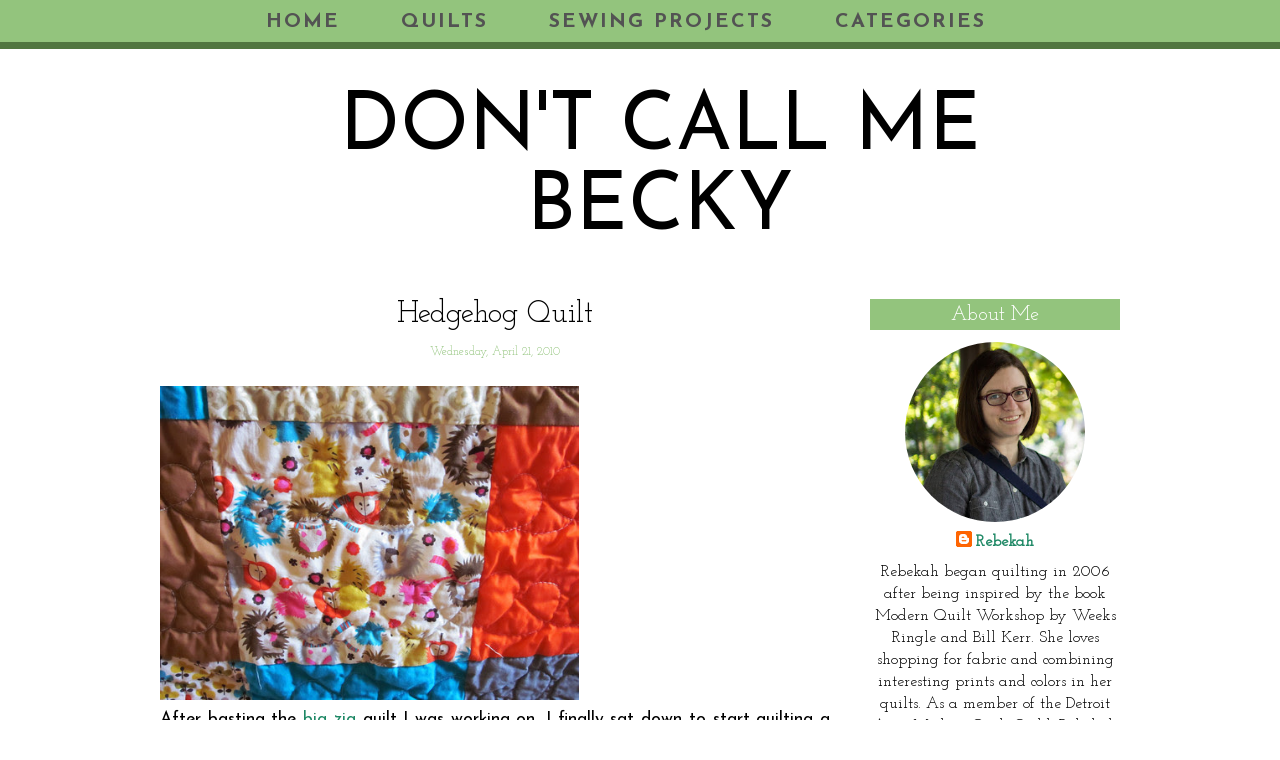

--- FILE ---
content_type: text/html; charset=UTF-8
request_url: https://dontcallmebecky.blogspot.com/2010/04/after-basting-big-zig-quilt-i-was.html
body_size: 26604
content:
<!DOCTYPE html>
<html class='v2' dir='ltr' xmlns='http://www.w3.org/1999/xhtml' xmlns:b='http://www.google.com/2005/gml/b' xmlns:data='http://www.google.com/2005/gml/data' xmlns:expr='http://www.google.com/2005/gml/expr'>
<head>
<link href='https://www.blogger.com/static/v1/widgets/335934321-css_bundle_v2.css' rel='stylesheet' type='text/css'/>
<meta content='width=device-width; initial-scale=1.0; maximum-scale=10.0; user-scalable=1;' name='viewport'/>
<meta content='text/html; charset=UTF-8' http-equiv='Content-Type'/>
<meta content='text/html; charset=UTF-8' http-equiv='Content-Type'/>
<meta content='blogger' name='generator'/>
<link href='https://dontcallmebecky.blogspot.com/favicon.ico' rel='icon' type='image/x-icon'/>
<link href='http://dontcallmebecky.blogspot.com/2010/04/after-basting-big-zig-quilt-i-was.html' rel='canonical'/>
<link rel="alternate" type="application/atom+xml" title="don&#39;t call me becky - Atom" href="https://dontcallmebecky.blogspot.com/feeds/posts/default" />
<link rel="alternate" type="application/rss+xml" title="don&#39;t call me becky - RSS" href="https://dontcallmebecky.blogspot.com/feeds/posts/default?alt=rss" />
<link rel="service.post" type="application/atom+xml" title="don&#39;t call me becky - Atom" href="https://www.blogger.com/feeds/7226527138018237076/posts/default" />

<link rel="alternate" type="application/atom+xml" title="don&#39;t call me becky - Atom" href="https://dontcallmebecky.blogspot.com/feeds/130715335278235455/comments/default" />
<!--Can't find substitution for tag [blog.ieCssRetrofitLinks]-->
<link href='http://farm5.static.flickr.com/4016/4540646344_0fa290d937.jpg' rel='image_src'/>
<meta content='http://dontcallmebecky.blogspot.com/2010/04/after-basting-big-zig-quilt-i-was.html' property='og:url'/>
<meta content='Hedgehog Quilt' property='og:title'/>
<meta content=' After basting the big zig  quilt I was working on, I finally sat down to start quilting a million parallel zig zag lines. I threw in the to...' property='og:description'/>
<meta content='https://lh3.googleusercontent.com/blogger_img_proxy/AEn0k_sFC2iG7L8z7sM7UDmPjvo3LPJpzC6CrSaYA7JtO7wdTmT6DzllvB1vj302QLkVANsBpsYGOxEkb6PYttgMWfmYjH9O7hghVpgXDvX2PYK3evBNmveTWpQIyfEaqSerRjM=w1200-h630-p-k-no-nu' property='og:image'/>
<title>don't call me becky: Hedgehog Quilt</title>
<script src='//ajax.googleapis.com/ajax/libs/jquery/1.8/jquery.min.js'>
</script>
<script>
jQuery(document).ready(function($) {
    $(".tabs-inner .widget ul.main-menu").hide();
    $(".nav-icon").click(function() {
        $(".tabs-inner .widget ul.main-menu").slideToggle(1000);
		
    });


	var $window = $(window);
	
	function checkWidth() {
        var windowsize = $window.width();
        if (windowsize > 950) {
            $(".tabs-inner .widget ul.main-menu").show();
            };
        }

    checkWidth();
    $(window).resize(checkWidth);
});
</script>
<style type='text/css'>@font-face{font-family:'Josefin Sans';font-style:normal;font-weight:400;font-display:swap;src:url(//fonts.gstatic.com/s/josefinsans/v34/Qw3aZQNVED7rKGKxtqIqX5EUAnx4Vn8siqM7.woff2)format('woff2');unicode-range:U+0102-0103,U+0110-0111,U+0128-0129,U+0168-0169,U+01A0-01A1,U+01AF-01B0,U+0300-0301,U+0303-0304,U+0308-0309,U+0323,U+0329,U+1EA0-1EF9,U+20AB;}@font-face{font-family:'Josefin Sans';font-style:normal;font-weight:400;font-display:swap;src:url(//fonts.gstatic.com/s/josefinsans/v34/Qw3aZQNVED7rKGKxtqIqX5EUA3x4Vn8siqM7.woff2)format('woff2');unicode-range:U+0100-02BA,U+02BD-02C5,U+02C7-02CC,U+02CE-02D7,U+02DD-02FF,U+0304,U+0308,U+0329,U+1D00-1DBF,U+1E00-1E9F,U+1EF2-1EFF,U+2020,U+20A0-20AB,U+20AD-20C0,U+2113,U+2C60-2C7F,U+A720-A7FF;}@font-face{font-family:'Josefin Sans';font-style:normal;font-weight:400;font-display:swap;src:url(//fonts.gstatic.com/s/josefinsans/v34/Qw3aZQNVED7rKGKxtqIqX5EUDXx4Vn8sig.woff2)format('woff2');unicode-range:U+0000-00FF,U+0131,U+0152-0153,U+02BB-02BC,U+02C6,U+02DA,U+02DC,U+0304,U+0308,U+0329,U+2000-206F,U+20AC,U+2122,U+2191,U+2193,U+2212,U+2215,U+FEFF,U+FFFD;}@font-face{font-family:'Josefin Sans';font-style:normal;font-weight:700;font-display:swap;src:url(//fonts.gstatic.com/s/josefinsans/v34/Qw3aZQNVED7rKGKxtqIqX5EUAnx4Vn8siqM7.woff2)format('woff2');unicode-range:U+0102-0103,U+0110-0111,U+0128-0129,U+0168-0169,U+01A0-01A1,U+01AF-01B0,U+0300-0301,U+0303-0304,U+0308-0309,U+0323,U+0329,U+1EA0-1EF9,U+20AB;}@font-face{font-family:'Josefin Sans';font-style:normal;font-weight:700;font-display:swap;src:url(//fonts.gstatic.com/s/josefinsans/v34/Qw3aZQNVED7rKGKxtqIqX5EUA3x4Vn8siqM7.woff2)format('woff2');unicode-range:U+0100-02BA,U+02BD-02C5,U+02C7-02CC,U+02CE-02D7,U+02DD-02FF,U+0304,U+0308,U+0329,U+1D00-1DBF,U+1E00-1E9F,U+1EF2-1EFF,U+2020,U+20A0-20AB,U+20AD-20C0,U+2113,U+2C60-2C7F,U+A720-A7FF;}@font-face{font-family:'Josefin Sans';font-style:normal;font-weight:700;font-display:swap;src:url(//fonts.gstatic.com/s/josefinsans/v34/Qw3aZQNVED7rKGKxtqIqX5EUDXx4Vn8sig.woff2)format('woff2');unicode-range:U+0000-00FF,U+0131,U+0152-0153,U+02BB-02BC,U+02C6,U+02DA,U+02DC,U+0304,U+0308,U+0329,U+2000-206F,U+20AC,U+2122,U+2191,U+2193,U+2212,U+2215,U+FEFF,U+FFFD;}@font-face{font-family:'Josefin Slab';font-style:normal;font-weight:400;font-display:swap;src:url(//fonts.gstatic.com/s/josefinslab/v29/lW-swjwOK3Ps5GSJlNNkMalNpiZe_ldbOR4W71msR349KoKZAyOw3w.woff2)format('woff2');unicode-range:U+0000-00FF,U+0131,U+0152-0153,U+02BB-02BC,U+02C6,U+02DA,U+02DC,U+0304,U+0308,U+0329,U+2000-206F,U+20AC,U+2122,U+2191,U+2193,U+2212,U+2215,U+FEFF,U+FFFD;}</style>
<style id='page-skin-1' type='text/css'><!--
/*
-----------------------------------------------
Blogger Template
Name:     Spring Melody
Designer: Photographic Elements
URL:      www.photographic-elements.com
----------------------------------------------- */
/* Variable definitions
====================
<Variable name="keycolor" description="Main Color" type="color" default="#66bbdd"/>
<Group description="Page Text" selector="body">
<Variable name="body.font" description="Font" type="font"
default="normal normal 12px Arial, Tahoma, Helvetica, FreeSans, sans-serif"/>
<Variable name="body.text.color" description="Text Color" type="color" default="#222222"/>
</Group>
<Group description="Backgrounds" selector=".body-fauxcolumns-outer, body, .main-inner .columns, .header-outer, .tabs-inner .widget ul, .content-inner">
<Variable name="body.background.color" description="Outer Background" type="color" default="#66bbdd"/>
<Variable name="content.background.color" description="Main Background" type="color" default="#ffffff"/>
<Variable name="header.background.color" description="Header Background" type="color" default="transparent"/>
<Variable name="wrapper.background.color" description="Wrapper Background" type="color" default="#ffffff"/>
<Variable name="menu.background.color" description="Menu Background" type="color" default="transparent"/>
</Group>
<Group description="Links" selector="a">
<Variable name="link.color" description="Link Color" type="color" default="#2288bb"/>
<Variable name="link.visited.color" description="Visited Color" type="color" default="#888888"/>
<Variable name="link.hover.color" description="Hover Color" type="color" default="#33aaff"/>
</Group>
<Group description="Blog Title" selector=".header h1">
<Variable name="header.font" description="Font" type="font"
default="normal normal 60px Arial, Tahoma, Helvetica, FreeSans, sans-serif"/>
<Variable name="header.text.color" description="Title Color" type="color" default="#3399bb" />
</Group>
<Group description="Blog Description" selector=".header .description">
<Variable name="description.text.color" description="Description Color" type="color"
default="#777777" />
</Group>
<Group description="Tabs Text" selector=".tabs-inner .widget ul li a">
<Variable name="tabs.font" description="Font" type="font"
default="normal normal 14px Arial, Tahoma, Helvetica, FreeSans, sans-serif"/>
<Variable name="tabs.text.color" description="Text Color" type="color" default="#999999"/>
<Variable name="tabs.selected.text.color" description="Selected Color" type="color" default="#000000"/>
</Group>
<Group description="Tabs Background" selector=".tabs-inner .widget ul li a">
<Variable name="tabs.background.color" description="Background Color" type="color" default="#f5f5f5"/>
<Variable name="tabs.selected.background.color" description="Selected Color" type="color" default="#eeeeee"/>
</Group>
<Group description="Post Title" selector="h3.post-title, .comments h4, h3.post-title a, .post-footer a">
<Variable name="post.title.font" description="Font" type="font"
default="normal normal 22px Arial, Tahoma, Helvetica, FreeSans, sans-serif"/>
<Variable name="post.title.text.color" description="Text Color" type="color" default="#000"/>
<Variable name="post.title.text.hover.color" description="Hover Text Color" type="color" default="#6f6f6f"/>
</Group>
<Group description="Date Header" selector=".date-header">
<Variable name="date.header.color" description="Text Color" type="color"
default="#000000"/>
<Variable name="date.header.background.color" description="Background Color" type="color"
default="transparent"/>
</Group>
<Group description="Post Footer" selector=".post-footer, .post-footer a">
<Variable name="post.footer.text.color" description="Text Color" type="color" default="#666666"/>
<Variable name="post.footer.background.color" description="Background Color" type="color"
default="#f9f9f9"/>
<Variable name="post.footer.border.color" description="Shadow Color" type="color" default="#eeeeee"/>
<Variable name="footer.links.text.color" description="Footer Links Color" type="color" default="#666666"/>
</Group>
<Group description="Gadgets" selector="h2">
<Variable name="widget.title.font" description="Title Font" type="font"
default="normal bold 11px Arial, Tahoma, Helvetica, FreeSans, sans-serif"/>
<Variable name="widget.title.text.color" description="Title Color" type="color" default="#000000"/>
<Variable name="widget.alternate.text.color" description="Alternate Color" type="color" default="#999999"/>
</Group>
<Group description="Gadgets Text" selector=".sidebar .widget">
<Variable name="widget.text.title.font" description="Font" type="font"
default="normal bold 11px Arial, Tahoma, Helvetica, FreeSans, sans-serif"/>
<Variable name="widget.text.color" description="Text Color" type="color" default="#000000"/>
</Group>
<Group description="Images" selector=".main-inner">
<Variable name="image.background.color" description="Background Color" type="color" default="#ffffff"/>
<Variable name="image.border.color" description="Border Color" type="color" default="#eeeeee"/>
<Variable name="image.text.color" description="Caption Text Color" type="color" default="#000000"/>
</Group>
<Group description="Accents" selector=".content-inner">
<Variable name="body.rule.color" description="Separator Line Color" type="color" default="#eeeeee"/>
<Variable name="tabs.border.color" description="Tabs Border Color" type="color" default="#e7e7e7"/>
</Group>
<Variable name="body.background" description="Body Background" type="background"
color="#ffffff" default="$(color) none repeat scroll top left"/>
<Variable name="body.background.override" description="Body Background Override" type="string" default=""/>
<Variable name="body.background.gradient.cap" description="Body Gradient Cap" type="url"
default="url(//www.blogblog.com/1kt/simple/gradients_light.png)"/>
<Variable name="body.background.gradient.tile" description="Body Gradient Tile" type="url"
default="url(//www.blogblog.com/1kt/simple/body_gradient_tile_light.png)"/>
<Variable name="content.background.color.selector" description="Content Background Color Selector" type="string" default=".content-inner"/>
<Variable name="content.padding" description="Content Padding" type="length" default="10px"/>
<Variable name="content.padding.horizontal" description="Content Horizontal Padding" type="length" default="10px"/>
<Variable name="content.shadow.spread" description="Content Shadow Spread" type="length" default="40px"/>
<Variable name="content.shadow.spread.webkit" description="Content Shadow Spread (WebKit)" type="length" default="5px"/>
<Variable name="content.shadow.spread.ie" description="Content Shadow Spread (IE)" type="length" default="10px"/>
<Variable name="main.border.width" description="Main Border Width" type="length" default="0"/>
<Variable name="header.background.gradient" description="Header Gradient" type="url" default="none"/>
<Variable name="header.shadow.offset.left" description="Header Shadow Offset Left" type="length" default="-1px"/>
<Variable name="header.shadow.offset.top" description="Header Shadow Offset Top" type="length" default="-1px"/>
<Variable name="header.shadow.spread" description="Header Shadow Spread" type="length" default="1px"/>
<Variable name="header.padding" description="Header Padding" type="length" default="30px"/>
<Variable name="header.border.size" description="Header Border Size" type="length" default="1px"/>
<Variable name="header.bottom.border.size" description="Header Bottom Border Size" type="length" default="1px"/>
<Variable name="header.border.horizontalsize" description="Header Horizontal Border Size" type="length" default="0"/>
<Variable name="description.text.size" description="Description Text Size" type="string" default="140%"/>
<Variable name="tabs.margin.top" description="Tabs Margin Top" type="length" default="0" />
<Variable name="tabs.margin.side" description="Tabs Side Margin" type="length" default="30px" />
<Variable name="tabs.background.gradient" description="Tabs Background Gradient" type="url"
default="url(//www.blogblog.com/1kt/simple/gradients_light.png)"/>
<Variable name="tabs.border.width" description="Tabs Border Width" type="length" default="1px"/>
<Variable name="tabs.bevel.border.width" description="Tabs Bevel Border Width" type="length" default="1px"/>
<Variable name="date.header.padding" description="Date Header Padding" type="string" default="inherit"/>
<Variable name="date.header.letterspacing" description="Date Header Letter Spacing" type="string" default="inherit"/>
<Variable name="date.header.margin" description="Date Header Margin" type="string" default="inherit"/>
<Variable name="post.margin.bottom" description="Post Bottom Margin" type="length" default="25px"/>
<Variable name="image.border.small.size" description="Image Border Small Size" type="length" default="2px"/>
<Variable name="image.border.large.size" description="Image Border Large Size" type="length" default="5px"/>
<Variable name="page.width.selector" description="Page Width Selector" type="string" default=".region-inner"/>
<Variable name="page.width" description="Page Width" type="string" default="auto"/>
<Variable name="main.section.margin" description="Main Section Margin" type="length" default="15px"/>
<Variable name="main.padding" description="Main Padding" type="length" default="15px"/>
<Variable name="main.padding.top" description="Main Padding Top" type="length" default="30px"/>
<Variable name="main.padding.bottom" description="Main Padding Bottom" type="length" default="30px"/>
<Variable name="paging.background"
color="#ffffff"
description="Background of blog paging area" type="background"
default="transparent none no-repeat scroll top center"/>
<Variable name="footer.bevel" description="Bevel border length of footer" type="length" default="0"/>
<Variable name="mobile.background.overlay" description="Mobile Background Overlay" type="string"
default="transparent none repeat scroll top left"/>
<Variable name="mobile.background.size" description="Mobile Background Size" type="string" default="auto"/>
<Variable name="mobile.button.color" description="Mobile Button Color" type="color" default="#ffffff" />
<Variable name="startSide" description="Side where text starts in blog language" type="automatic" default="left"/>
<Variable name="endSide" description="Side where text ends in blog language" type="automatic" default="right"/>
*/
/* Content
----------------------------------------------- */
body, .body-fauxcolumn-outer {
font: normal normal 16px Josefin Sans;
color: #000000;
padding: 0 40px 40px 40px;
}
body .navbar{
display:none;
}
body{
background:#ffffff !important;
}
.main-inner .columns{
background:#ffffff;
}
html body .region-inner {
min-width: 0;
max-width: 100%;
width: auto;
margin-bottom:-35px;
}
a:link {
text-decoration:none;
color: #1e8865;
}
a:visited {
text-decoration:none;
color: #93c47d;
}
a:hover {
text-decoration:underline;
color: #40881e;
}
.body-fauxcolumn-outer .fauxcolumn-inner {
background: transparent none repeat scroll top left;
_background-image: none;
}
.body-fauxcolumn-outer .cap-top {
position: absolute;
z-index: 1;
height: 400px;
width: 100%;
background: #ffffff none no-repeat scroll center center;
}
.body-fauxcolumn-outer .cap-top .cap-left {
width: 100%;
background: transparent none repeat-x scroll top left;
_background-image: none;
}
.content-outer {
margin-bottom: 1px;
}
.content-inner {
padding: 10px 10px;
}
.content-inner {
background:#ffffff;
}
/* Header
----------------------------------------------- */
.header-outer {
background:transparent;
_background-image: none;
margin-top:45px;
}
.Header h1 {
font: normal normal 80px Josefin Sans;
color: #93c47d;
text-align:center;
padding-bottom:45px;
margin-bottom:0;
text-transform:uppercase;
}
.Header h1 a {
color: #000;
}
.Header .description {
font-size: 18px;
color: #93c47d;
text-align:center;
}
.header-inner .Header .titlewrapper {
padding: 22px 0 5px 0;
}
.header-inner .Header .descriptionwrapper {
padding: 0 0;
display:block;
margin-bottom: 40px;
margin-top:-70px;
border-bottom: 1px solid #93C47D;
}
/* Tabs
----------------------------------------------- */
.tabs-inner .section:first-child {
border-top: none;
padding-bottom:15px;
}
.tabs-inner .section:first-child ul {
margin-top: -1px;
border-top: 1px solid transparent;
border-left: 0 solid transparent;
border-right: 0 solid transparent;
}
.tabs-inner .widget ul {
height:40px;
border-bottom:none;
margin-top: 0;
margin-left: -30px;
background:transparent;
text-align:center;
text-transform: uppercase;
}
.tabs-inner .widget ul li a {
display: inline-block;
padding: .5em 1.4em;
font: normal bold 20px Josefin Sans;
color: #535353;
border-left: none;
border-right: none;
background:#93c47d;
letter-spacing:2px;
}
.tabs-inner .widget ul li:first-child a {
border-left: none;
padding-left:0;
}
.tabs-inner .widget ul li.selected a, .tabs-inner .widget ul li a:hover {
color: #ffffff;
background-color: #93c47d;
text-decoration: none;
}
.tabs-inner .widget ul.main-menu li {display:inline; float:none; text-align:center;}
.tabs-inner .widget ul.main-menu{
position: fixed;
left: 0;
width: 100%;
z-index: 100;
background-color: #93c47d;
top: 0;
padding-top: 2px;
margin-left: 0;
height:40px;
border-bottom:7px solid #517640;
}
/* Columns
----------------------------------------------- */
.main-outer {
border-top: 0 solid transparent;
}
.fauxcolumn-left-outer .fauxcolumn-inner {
border-right: 1px solid transparent;
}
.fauxcolumn-right-outer .fauxcolumn-inner {
margin-left: 20px;
}
.sidebar .widget {
text-transform: none;
color:#000000;
font:normal normal 16px Josefin Slab;
line-height:1.4em;
}
/* Headings
----------------------------------------------- */
h2 {
background-color: #93c47d;
height: 25px !important;
margin: 0 0px .5em 0px;
text-align:center;
line-height: 3em;
font: normal normal 20px Josefin Slab;
color: #ffffff;
padding-top:6px;
margin-right:0;
}
/* Widgets
----------------------------------------------- */
.widget {
}
.widget .zippy {
color: #878787;
}
.widget .popular-posts ul {
list-style: none;
}
/* Posts
----------------------------------------------- */
h2.date-header {
background: none;
text-align:center;
margin-top:10px;
font-size: 12px;
margin-bottom:30px;
}
.date-header span {
background-color: transparent;
color: #93c47d;
padding: none;
letter-spacing: inherit;
margin:none;
}
.main-inner {
padding-top: 30px;
padding-bottom: 0px;
}
.main-inner .column-center-inner {
padding: 0;
}
.main-inner .column-center-inner .section {
margin: 0;
}
.post {
margin:.5em 0 1.5em;
padding-bottom:.5em;
margin: 0 0 40px 0;
border-bottom:1px solid #93C47D;
}
h3.post-title, .comments h4 {
font: normal normal 30px Josefin Slab;
text-align:center;
}
h3.post-title a{
color:#40881e;
}
h3.post-title a:hover{
color:#6f6f6f;
}
.post-body {
font-size: 110%;
line-height: 1.4;
position: relative;
margin-top:-15px;
text-align:justify;
}
.post-body img, .post-body .tr-caption-container, .Profile img, .Image img,
.BlogList .item-thumbnail img {
padding: 2px;
background: #ffffff;
}
.post-body img, .post-body .tr-caption-container {
padding: 5px;
}
.post-body img{
padding:0;
}
.post-body .tr-caption-container {
color: #666666;
}
.post-body .tr-caption-container img {
padding: 0;
background: transparent;
border: none;
}
.post-header {
margin: 0 0 1.5em;
line-height: 1.6;
font-size: 90%;
}
.post-footer {
margin: 20px -2px 50;
padding: 15px 10px 15px 0;
text-align:center;
text-transform: capitalize;
color: #525252;
line-height: 1.6;
}
.post-footer a{
color:#93c47d;
font:normal normal 30px Josefin Slab;
font-size:14px;
}
#comments .comment-author {
padding-top: 1.5em;
border-top: 1px solid transparent;
background-position: 0 1.5em;
}
#comments .comment-author:first-child {
padding-top: 0;
border-top: none;
}
.avatar-image-container {
margin: .2em 0 0;
}
#comments .avatar-image-container img {
border: 1px solid #e7e7e7;
}
/* Comments
----------------------------------------------- */
.comments .comments-content .icon.blog-author {
background-repeat: no-repeat;
background-image: url([data-uri]);
}
.comments .comments-content .loadmore a {
border-top: 1px solid #878787;
border-bottom: 1px solid #878787;
}
.comments .comment-thread.inline-thread {
background-color: #ffffff;
}
.comments .continue {
border-top: 2px solid #878787;
}
/* Accents
---------------------------------------------- */
.section-columns td.columns-cell {
border-left: 1px solid transparent;
}
.blog-pager {
background: transparent none no-repeat scroll top center;
}
.blog-pager-older-link, .home-link,
.blog-pager-newer-link {
background-color: #ffffff;
padding: 5px;
text-transform: lowercase;
}
.footer-outer {
border-top: 0 dashed #bbbbbb;
}
.feed-links, .blog-feeds {
}
.home-link {
display: none;
}
#Attribution1 {
display:none;
}
.section {
margin:0;
margin-left:40px;
}
/* Mobile
----------------------------------------------- */
body.mobile  {
background-size: auto;
}
.mobile .body-fauxcolumn-outer {
background: transparent none repeat scroll top left;
}
.mobile .body-fauxcolumn-outer .cap-top {
background-size: 100% auto;
}
.mobile .content-outer {
-webkit-box-shadow: 0 0 3px rgba(0, 0, 0, .15);
box-shadow: 0 0 3px rgba(0, 0, 0, .15);
}
body.mobile .AdSense {
margin: 0 -0;
}
.mobile .tabs-inner .widget ul {
margin-left: 0;
margin-right: 0;
}
.mobile .post {
margin: 0;
}
.mobile .main-inner .column-center-inner .section {
margin: 0;
}
.mobile .date-header span {
padding: 0.1em 10px;
margin: 0 -10px;
}
.mobile h3.post-title {
margin: 0;
}
.mobile .blog-pager {
background: transparent none no-repeat scroll top center;
}
.mobile .footer-outer {
border-top: none;
}
.mobile .main-inner, .mobile .footer-inner {
background-color: #ffffff;
}
.mobile-index-contents {
color: #000000;
}
.mobile-link-button {
background-color: #000000;
}
.mobile-link-button a:link, .mobile-link-button a:visited {
color: #ffffff;
}
.mobile .tabs-inner .section:first-child {
border-top: none;
}
.mobile .tabs-inner .PageList .widget-content {
background-color: #e7e7e7;
color: #6f6f6f;
border-top: 1px solid #dddddd;
border-bottom: 1px solid #dddddd;
}
.mobile .tabs-inner .PageList .widget-content .pagelist-arrow {
border-left: 1px solid #dddddd;
}
.sidebar ul {
list-style: none;
}
}
--></style>
<style id='template-skin-1' type='text/css'><!--
body {
max-width: 980px;
margin:0 auto;
height:auto;
}
.content-outer, .content-fauxcolumn-outer, .region-inner {
width: 100%;
}
.main-inner .columns {
padding-left: 0px;
padding-right: 290px;
}
.main-inner .fauxcolumn-center-outer {
left: 0px;
right: 290px;
/* IE6 does not respect left and right together */
_width: expression(this.parentNode.offsetWidth -
parseInt("0px") -
parseInt("290px") + 'px');
}
.main-inner .fauxcolumn-left-outer {
width: 0px;
}
.main-inner .fauxcolumn-right-outer {
width: 290px;
}
.main-inner .column-left-outer {
width: 0px;
right: 100%;
margin-left: -0px;
}
.main-inner .column-right-outer {
width: 290px;
margin-right: -290px;
}
#layout {
min-width: 0;
}
#layout .content-outer {
min-width: 0;
width: 800px;
}
#layout .region-inner {
min-width: 0;
width: auto;
}
@media (max-width: 950px){
.nav-area{
position: fixed;
top: 0;
left: 0;
right: 0;
z-index: 100;
background:#93C47D;
}
.nav-icon{
border-radius:5px;
background:url(https://googledrive.com/host/0B408zOuWl3ZRdWN3REZraUVzcGc/menu-icon-white.png)no-repeat center #93C47D;
width:40px;
height:40px;
cursor:pointer;
padding-bottom:5px;
margin-bottom: -6px;
margin:0 auto;
}
.nav-icon.active{
border-radius:5px 5px 0 0;
}
.tabs-inner .widget ul.main-menu{
display:none;
height: auto;
width:50%;
background-color: #527741;
position: fixed;
z-index: 1000;
overflow: visible;
border-bottom: none;
padding-bottom:0;
padding-top: 0;
margin: 35px auto 0 !important;
left:0;
right:0;
}
#crosscol.tabs.section.active{
display:block;
}
.tabs-inner .widget ul li{
}
.tabs-inner .widget ul.main-menu li a{
display:block;
color:#fff;
background:transparent;
border-bottom: 1px dotted #999;
}
.tabs-inner .widget ul.main-menu li a:hover{
opacity:1;
}
.tabs-inner .widget ul.main-menu li:first-child a{
padding: .5em 1.4em;
}
.main-inner .fauxcolumn-right-outer{
margin-top:5px;
}
.main-inner .columns{
padding-right:0;
}
.fauxcolumn-right-outer .fauxcolumn-inner{
border:none;
}
}
@media (max-width: 839px){
.main-inner .fauxcolumn-right-outer {
width:95%;
}
.nav-icon{
width: 30px;
height: 30px;
background-size: 30px 30px;
}
.main-inner .column-right-outer {
width: 80%;
display:block;
margin-left: 10%;
margin-top:15%;
}
.main-inner .column-center-outer{
display:block;
width: 100%;
float:none;
margin-top: 6%;
border-bottom:none;
}
.main-inner .fauxcolumn-right-outer{
border:none;
}
.tabs-inner .section:first-child ul{
width:100%;
}
.main-inner .column-right-outer{
margin-top:5%;
}
.body{
width:80%;
}
}
@media (max-width: 474px){
.nav-icon{
width: 20px;
height: 20px;
background-size: 20px 20px;
}
.addthis_button_compact span{
font-size:70%;
}
.post-footer{
font-size:70%;
}
footer center{
left: 8%;
}
.tabs-inner .section:first-child ul{
width:100%;}
h3.post-title, .comments h4{
text-align:center;
height:45px;
}
h2.date-header{
width: 100%;
text-align: left;
padding:0;
margin-top:-10px;
}
.main-inner .column-right-outer{
margin-top:5%;
}
.body{
width:90%;
padding:0;
}
.main-inner .column-center-inner{
padding:0;
}
}
img{
max-width:100%;
height:auto;
}
a.comment-link{
text-transform: capitalize;
}
.social-icons{
margin-top: 10px;
}
a.socials{
border-right: 2px solid #517640;
padding: 2px 20px;
}
a.socials:last-child{
border-right:none;
}
.separator a{
float:none !important;
}
.content{
margin-top: 4%;
}
.gsc-search-button{
background: url(https://lh3.googleusercontent.com/blogger_img_proxy/AEn0k_sHNBocTqMB90DkqO8hEHT1FKm1hmDawpgUzUxHnGqtQhach4lbboH5CsYNPXssYcG2mbCOsr1cN1H4NjOkACSUuwPxVp_dPfCB3Syw0IXvRBzj7p6YPoKE_KbtL2iovsMfXIPF7g=s0-d)no-repeat center #93C47D !important;
text-indent: -9999px;
cursor: pointer;
padding: 0 23px !important;
padding-bottom: 10px !important;
border-radius: 0 0 0 0;
transition: all 0.4s;
-webkit-transition: all 0.4s;
height: 20px;
}
.gsc-search-button:hover{
background-color:#d8f8c9 !important;
}
.gsc-input{
height: 41px;
border-radius: 0;
outline: none;
}
.main-inner .column-right-inner {
padding:0;
}
.social-bar{
display: block;
}
.facebook, .google, .instagram, .pinterest, .twitter, .flickr, .mail, .rss{
display:inline-block;
margin: 0 -3px;
width:27px;
height:24px;
background:url(https://lh3.googleusercontent.com/blogger_img_proxy/AEn0k_t9rtot6teaivTJvWfVAWZ1WGIMQbx840GRwgQKM2IGqM_PcyHCiMX94OIAzqCD8fI8-fWWHoeuO_mbHW6wpxV3j2lWw5ZTYQAiO6enpYj79WdAU2LfOmSbjJQlZKvZU1ANISdAyeEIS3JuJOVDxRJzNL8=s0-d)no-repeat;
/*transition: all 0.5s;
-webkit-transition: all 0.5s;*/
}
.facebook{
background-position:0 0;
}
.facebook:hover{
background-position: 0 -24px;
}
.google{
background-position: -28px 0;
}
.google:hover{
background-position: -28px -24px;
}
.instagram{
background-position: -56px 0;
}
.instagram:hover{
background-position: -56px -24px;
}
.pinterest{
background-position: -84px 0;
}
.pinterest:hover{
background-position: -84px -24px;
}
.twitter{
background-position: -112px 0;
}
.twitter:hover{
background-position: -112px -24px;
}
.flickr{
background-position: -140px 0;
}
.flickr:hover{
background-position: -140px -24px;
}
.mail{
background-position: -168px 0;
}
.mail:hover{
background-position: -168px -24px;
}
.rss{
background-position: -194px 0;
}
.rss:hover{
background-position: -194px -24px;
}
.profile-img{
border-radius: 110px;
width: 180px;
float: none;
margin: 0 auto !important;
}
.Profile{
text-align:center;
}
--></style>
<link href='https://www.blogger.com/dyn-css/authorization.css?targetBlogID=7226527138018237076&amp;zx=d82dec87-44bf-4de5-ae66-aee12fee9e65' media='none' onload='if(media!=&#39;all&#39;)media=&#39;all&#39;' rel='stylesheet'/><noscript><link href='https://www.blogger.com/dyn-css/authorization.css?targetBlogID=7226527138018237076&amp;zx=d82dec87-44bf-4de5-ae66-aee12fee9e65' rel='stylesheet'/></noscript>
<meta name='google-adsense-platform-account' content='ca-host-pub-1556223355139109'/>
<meta name='google-adsense-platform-domain' content='blogspot.com'/>

<!-- data-ad-client=ca-pub-3288891066441998 -->

</head>
<body class='loading'>
<div class='navbar section' id='navbar'><div class='widget Navbar' data-version='1' id='Navbar1'><script type="text/javascript">
    function setAttributeOnload(object, attribute, val) {
      if(window.addEventListener) {
        window.addEventListener('load',
          function(){ object[attribute] = val; }, false);
      } else {
        window.attachEvent('onload', function(){ object[attribute] = val; });
      }
    }
  </script>
<div id="navbar-iframe-container"></div>
<script type="text/javascript" src="https://apis.google.com/js/platform.js"></script>
<script type="text/javascript">
      gapi.load("gapi.iframes:gapi.iframes.style.bubble", function() {
        if (gapi.iframes && gapi.iframes.getContext) {
          gapi.iframes.getContext().openChild({
              url: 'https://www.blogger.com/navbar/7226527138018237076?po\x3d130715335278235455\x26origin\x3dhttps://dontcallmebecky.blogspot.com',
              where: document.getElementById("navbar-iframe-container"),
              id: "navbar-iframe"
          });
        }
      });
    </script><script type="text/javascript">
(function() {
var script = document.createElement('script');
script.type = 'text/javascript';
script.src = '//pagead2.googlesyndication.com/pagead/js/google_top_exp.js';
var head = document.getElementsByTagName('head')[0];
if (head) {
head.appendChild(script);
}})();
</script>
</div></div>
<div class='body-fauxcolumns'>
<div class='fauxcolumn-outer body-fauxcolumn-outer'>
<div class='cap-top'>
<div class='cap-left'></div>
<div class='cap-right'></div>
</div>
<div class='fauxborder-left'>
<div class='fauxborder-right'></div>
<div class='fauxcolumn-inner'>
</div>
</div>
<div class='cap-bottom'>
<div class='cap-left'></div>
<div class='cap-right'></div>
</div>
</div>
</div>
<div class='content'>
<div class='content-fauxcolumns'>
<div class='fauxcolumn-outer content-fauxcolumn-outer'>
<div class='cap-top'>
<div class='cap-left'></div>
<div class='cap-right'></div>
</div>
<div class='fauxborder-left'>
<div class='fauxborder-right'></div>
<div class='fauxcolumn-inner'>
</div>
</div>
<div class='cap-bottom'>
<div class='cap-left'></div>
<div class='cap-right'></div>
</div>
</div>
</div>
<div class='content-outer'>
<div class='content-cap-top cap-top'>
<div class='cap-left'></div>
<div class='cap-right'></div>
</div>
<div class='fauxborder-left content-fauxborder-left'>
<div class='fauxborder-right content-fauxborder-right'></div>
<div class='content-inner'>
<header>
<div class='header-outer'>
<div class='header-cap-top cap-top'>
<div class='cap-left'></div>
<div class='cap-right'></div>
</div>
<div class='fauxborder-left header-fauxborder-left'>
<div class='fauxborder-right header-fauxborder-right'></div>
<div class='region-inner header-inner'>
<div class='header no-items section' id='header'></div>
</div>
</div>
<div class='header-cap-bottom cap-bottom'>
<div class='cap-left'></div>
<div class='cap-right'></div>
</div>
</div>
</header>
<div class='tabs-outer'>
<div class='tabs-cap-top cap-top'>
<div class='cap-left'></div>
<div class='cap-right'></div>
</div>
<div class='fauxborder-left tabs-fauxborder-left'>
<div class='fauxborder-right tabs-fauxborder-right'></div>
<div class='region-inner tabs-inner'>
<div class='nav-area'><div class='nav-icon'></div></div>
<div class='tabs section' id='crosscol'><div class='widget PageList' data-version='1' id='PageList1'>
<h2>Pages</h2>
<div class='widget-content'>
<ul class='main-menu'>
<li><a href='https://dontcallmebecky.blogspot.com/'>Home</a></li>
<li><a href='https://dontcallmebecky.blogspot.com/p/blog-page.html'>Quilts</a></li>
<li><a href='https://dontcallmebecky.blogspot.com/p/sewing-projects.html'>Sewing Projects</a></li>
<li><a href='https://dontcallmebecky.blogspot.com/p/categories.html'>Categories</a></li>
</ul>
<div class='clear'></div>
</div>
</div></div>
<div class='tabs section' id='crosscol-overflow'><div class='widget Header' data-version='1' id='Header1'>
<div id='header-inner'>
<div class='titlewrapper'>
<h1 class='title'>
<a href='https://dontcallmebecky.blogspot.com/'>
don't call me becky
</a>
</h1>
</div>
<div class='descriptionwrapper'>
<p class='description'><span>
</span></p>
</div>
</div>
</div></div>
</div>
</div>
<div class='tabs-cap-bottom cap-bottom'>
<div class='cap-left'></div>
<div class='cap-right'></div>
</div>
</div>
<div class='main-outer'>
<div class='main-cap-top cap-top'>
<div class='cap-left'></div>
<div class='cap-right'></div>
</div>
<div class='fauxborder-left main-fauxborder-left'>
<div class='fauxborder-right main-fauxborder-right'></div>
<div class='region-inner main-inner'>
<div class='columns fauxcolumns'>
<div class='fauxcolumn-outer fauxcolumn-center-outer'>
<div class='cap-top'>
<div class='cap-left'></div>
<div class='cap-right'></div>
</div>
<div class='fauxborder-left'>
<div class='fauxborder-right'></div>
<div class='fauxcolumn-inner'>
</div>
</div>
<div class='cap-bottom'>
<div class='cap-left'></div>
<div class='cap-right'></div>
</div>
</div>
<div class='fauxcolumn-outer fauxcolumn-left-outer'>
<div class='cap-top'>
<div class='cap-left'></div>
<div class='cap-right'></div>
</div>
<div class='fauxborder-left'>
<div class='fauxborder-right'></div>
<div class='fauxcolumn-inner'>
</div>
</div>
<div class='cap-bottom'>
<div class='cap-left'></div>
<div class='cap-right'></div>
</div>
</div>
<div class='fauxcolumn-outer fauxcolumn-right-outer'>
<div class='cap-top'>
<div class='cap-left'></div>
<div class='cap-right'></div>
</div>
<div class='fauxborder-left'>
<div class='fauxborder-right'></div>
<div class='fauxcolumn-inner'>
</div>
</div>
<div class='cap-bottom'>
<div class='cap-left'></div>
<div class='cap-right'></div>
</div>
</div>
<!-- corrects IE6 width calculation -->
<div class='columns-inner'>
<div class='column-center-outer'>
<div class='column-center-inner'>
<div class='main section' id='main'><div class='widget Blog' data-version='1' id='Blog1'>
<div class='blog-posts hfeed'>
<!--Can't find substitution for tag [defaultAdStart]-->

          <div class="date-outer">
        

          <div class="date-posts">
        
<div class='post-outer'>
<div class='post hentry' itemprop='blogPost' itemscope='itemscope' itemtype='http://schema.org/BlogPosting'>
<meta content='http://farm5.static.flickr.com/4016/4540646344_0fa290d937.jpg' itemprop='image_url'/>
<meta content='7226527138018237076' itemprop='blogId'/>
<meta content='130715335278235455' itemprop='postId'/>
<a name='130715335278235455'></a>
<h3 class='post-title entry-title' itemprop='name'>
Hedgehog Quilt
</h3>
<h2 class='date-header'><span>Wednesday, April 21, 2010</span></h2>
<div class='post-header'>
<div class='post-header-line-1'></div>
</div>
<div class='post-body entry-content' id='post-body-130715335278235455' itemprop='description articleBody'>
<a href="http://www.flickr.com/photos/jrcraft/4540646344/" title="Hedgehog Quilt by jrcraft, on Flickr"><img alt="Hedgehog Quilt" src="https://lh3.googleusercontent.com/blogger_img_proxy/AEn0k_sFC2iG7L8z7sM7UDmPjvo3LPJpzC6CrSaYA7JtO7wdTmT6DzllvB1vj302QLkVANsBpsYGOxEkb6PYttgMWfmYjH9O7hghVpgXDvX2PYK3evBNmveTWpQIyfEaqSerRjM=s0-d" style="height: 314px; width: 419px;"></a><br />
After basting the <a href="http://www.flickr.com/photos/jrcraft/4424144428/">big zig</a> quilt I was working on, I finally sat down to start quilting a million parallel zig zag lines. I threw in the towel after one zig zag, ripped out the quilting, unbasted the quilt and made a quick trip to Joann's to pick up some solids to make a completely different quilt. I think the big zig quilt will be cut apart and made into quilted throw pillows (much more manageable).<br />
<br />
<a href="http://www.flickr.com/photos/jrcraft/4540645548/" title="Hedgehog Quilt by jrcraft, on Flickr"><img alt="Hedgehog Quilt" src="https://lh3.googleusercontent.com/blogger_img_proxy/AEn0k_v4mb8xuHPbz1UvGEGBpzVQdEmofD_yHj0QXxKlHAlEy3EDuINStLQpDzesaPuz1gtIsN-X-4yGvamCxaY0oRsDj7P1YFWXUNb7qsOaVlkPppPKPMYESIZpJKVhv6tfTw=s0-d" style="height: 314px; width: 419px;"></a><br />
I purchased a half yard pack of <a href="http://www.trueup.net/?p=8711">this hedgehog line</a> by Michael Miller fabrics on etsy a month or so ago ago and it turned out to be the perfect set of fabrics to use to copy <a href="http://craftyblossom.blogspot.com/">Erica</a>'s signature quilt pattern (seen <a href="http://craftyblossom.blogspot.com/2009/11/hipster-baby-quilt.html">here</a>, <a href="http://craftyblossom.blogspot.com/2009/09/little-school-quilt.html">here</a>, <a href="http://craftyblossom.blogspot.com/2009/07/automobiles.html">here</a> and <a href="http://craftyblossom.blogspot.com/2009/02/strawberry-shortcake-quilt.html">here</a>).<br />
<br />
<a href="http://www.flickr.com/photos/jrcraft/4540009761/" title="Hedgehog Quilt by jrcraft, on Flickr"><img alt="Hedgehog Quilt" height="500" src="https://lh3.googleusercontent.com/blogger_img_proxy/AEn0k_suLLYCHOVop-Fm_ePOT95rqvEnH1qBJHMfHzzZtuSwvPLeRW_vl3jI-8yfvGgvS7_myX2_wikH70MUK83g8PtkIRw7Jr6wcY8KHLuUAvk6c29vMSuGKr07AySENFqoNA=s0-d" width="375"></a><br />
The blocks of fabric were cut to 8.5" x 8.5" (8" x 8" with seam allowance) and there are 8 columns and 11 rows. I used five 1/2 yards of the prints and five 3/4 yards of solids (just to be safe). The final quilt is 64" x 88".<br />
<br />
<a href="http://www.flickr.com/photos/jrcraft/4540641026/" title="Hedgehog Quilt by jrcraft, on Flickr"><img alt="Hedgehog Quilt" height="500" src="https://lh3.googleusercontent.com/blogger_img_proxy/AEn0k_sjn54H-oW-LNNvMPrADPLy8YRbQn2iFtSxv5S8OrEuYa5Sgi9lhbqFkjg52JaPEovCuVuveSnwFQuKSN35QBvBdSAdTvIf2BNr7J6CZorrTM1oLHRpTyNhJtx0nNU2QQ=s0-d" width="375"></a><br />
The loopy quilting is <em>much</em> more my style than straight lines and I love how crinkly it turned out after a toss in the dryer.<br />
<br />
<a href="http://www.flickr.com/photos/jrcraft/4540014851/" title="Hedgehog Quilt by jrcraft, on Flickr"><img alt="Hedgehog Quilt" height="500" src="https://lh3.googleusercontent.com/blogger_img_proxy/AEn0k_vzCZTkhejv5cQPATiORsxl2-wWYpMgaAGtAaWmeXbGfEwJ62DwOCIty03-qiGSKzVMBJmuMr1QpqvxiPVrtWqViKRaPtx6xSMhYoO0r72QUQHhCkdOlsB4zyoTcvKDSLY=s0-d" width="375"></a><br />
This quilt, along with the <a href="http://dontcallmebecky.blogspot.com/2010/04/this-quilt-was-made-by-my-fellow-bee.html">maverick star quilt</a> made by my <a href="http://beebeautifulquilt.blogspot.com/">Bee Beautiful quilting bee</a> buddies, is going to a teenage girl at <a href="http://www.childrensvillage.org/">Children's Village</a> in Detroit.
<div style='clear: both;'></div>
</div>
<div class='post-footer'>
<div class='post-footer-line post-footer-line-1'><span class='post-author vcard'>
Posted by
<span class='fn' itemprop='author' itemscope='itemscope' itemtype='http://schema.org/Person'>
<meta content='https://www.blogger.com/profile/01899925801318375926' itemprop='url'/>
<a class='g-profile' href='https://www.blogger.com/profile/01899925801318375926' rel='author' title='author profile'>
<span itemprop='name'>Rebekah</span>
</a>
</span>
</span>
<span class='post-timestamp'>
at
<meta content='http://dontcallmebecky.blogspot.com/2010/04/after-basting-big-zig-quilt-i-was.html' itemprop='url'/>
<a class='timestamp-link' href='https://dontcallmebecky.blogspot.com/2010/04/after-basting-big-zig-quilt-i-was.html' rel='bookmark' title='permanent link'><abbr class='published' itemprop='datePublished' title='2010-04-21T05:25:00-04:00'>5:25&#8239;AM</abbr></a>
</span>
<div class='1_comment'>
<span class='post-comment-link'>
</span>
</div>
<div class='social-icons'>
<a class='socials' href='http://www.facebook.com/sharer.php?u=https://dontcallmebecky.blogspot.com/2010/04/after-basting-big-zig-quilt-i-was.html&t=Hedgehog Quilt' rel='nofollow' target='_blank' title='Share This On Facebook'>share on facebook</a>
<a class='socials' href='javascript:void((function()%7Bvar%20e=document.createElement(&#39;script&#39;);e.setAttribute(&#39;type&#39;,&#39;text/javascript&#39;);e.setAttribute(&#39;charset&#39;,&#39;UTF-8&#39;);e.setAttribute(&#39;src&#39;,&#39;http://assets.pinterest.com/js/pinmarklet.js?r=&#39;+Math.random()*99999999);document.body.appendChild(e)%7D)());'>pin on pinterest</a>
<a class='socials' href='https://twitter.com/share?url=https://dontcallmebecky.blogspot.com/2010/04/after-basting-big-zig-quilt-i-was.html&title=Hedgehog Quilt' rel='nofollow' target='_blank' title='Tweet This'>share on twitter</a>
</div>
</div>
<div class='post-footer-line post-footer-line-2'><span class='post-icons'>
</span>
</div>
</div>
</div>
<div class='comments' id='comments'>
<a name='comments'></a>
<h4>24 comments</h4>
<div class='comments-content'>
<script async='async' src='' type='text/javascript'></script>
<script type='text/javascript'>
    (function() {
      var items = null;
      var msgs = null;
      var config = {};

// <![CDATA[
      var cursor = null;
      if (items && items.length > 0) {
        cursor = parseInt(items[items.length - 1].timestamp) + 1;
      }

      var bodyFromEntry = function(entry) {
        var text = (entry &&
                    ((entry.content && entry.content.$t) ||
                     (entry.summary && entry.summary.$t))) ||
            '';
        if (entry && entry.gd$extendedProperty) {
          for (var k in entry.gd$extendedProperty) {
            if (entry.gd$extendedProperty[k].name == 'blogger.contentRemoved') {
              return '<span class="deleted-comment">' + text + '</span>';
            }
          }
        }
        return text;
      }

      var parse = function(data) {
        cursor = null;
        var comments = [];
        if (data && data.feed && data.feed.entry) {
          for (var i = 0, entry; entry = data.feed.entry[i]; i++) {
            var comment = {};
            // comment ID, parsed out of the original id format
            var id = /blog-(\d+).post-(\d+)/.exec(entry.id.$t);
            comment.id = id ? id[2] : null;
            comment.body = bodyFromEntry(entry);
            comment.timestamp = Date.parse(entry.published.$t) + '';
            if (entry.author && entry.author.constructor === Array) {
              var auth = entry.author[0];
              if (auth) {
                comment.author = {
                  name: (auth.name ? auth.name.$t : undefined),
                  profileUrl: (auth.uri ? auth.uri.$t : undefined),
                  avatarUrl: (auth.gd$image ? auth.gd$image.src : undefined)
                };
              }
            }
            if (entry.link) {
              if (entry.link[2]) {
                comment.link = comment.permalink = entry.link[2].href;
              }
              if (entry.link[3]) {
                var pid = /.*comments\/default\/(\d+)\?.*/.exec(entry.link[3].href);
                if (pid && pid[1]) {
                  comment.parentId = pid[1];
                }
              }
            }
            comment.deleteclass = 'item-control blog-admin';
            if (entry.gd$extendedProperty) {
              for (var k in entry.gd$extendedProperty) {
                if (entry.gd$extendedProperty[k].name == 'blogger.itemClass') {
                  comment.deleteclass += ' ' + entry.gd$extendedProperty[k].value;
                } else if (entry.gd$extendedProperty[k].name == 'blogger.displayTime') {
                  comment.displayTime = entry.gd$extendedProperty[k].value;
                }
              }
            }
            comments.push(comment);
          }
        }
        return comments;
      };

      var paginator = function(callback) {
        if (hasMore()) {
          var url = config.feed + '?alt=json&v=2&orderby=published&reverse=false&max-results=50';
          if (cursor) {
            url += '&published-min=' + new Date(cursor).toISOString();
          }
          window.bloggercomments = function(data) {
            var parsed = parse(data);
            cursor = parsed.length < 50 ? null
                : parseInt(parsed[parsed.length - 1].timestamp) + 1
            callback(parsed);
            window.bloggercomments = null;
          }
          url += '&callback=bloggercomments';
          var script = document.createElement('script');
          script.type = 'text/javascript';
          script.src = url;
          document.getElementsByTagName('head')[0].appendChild(script);
        }
      };
      var hasMore = function() {
        return !!cursor;
      };
      var getMeta = function(key, comment) {
        if ('iswriter' == key) {
          var matches = !!comment.author
              && comment.author.name == config.authorName
              && comment.author.profileUrl == config.authorUrl;
          return matches ? 'true' : '';
        } else if ('deletelink' == key) {
          return config.baseUri + '/comment/delete/'
               + config.blogId + '/' + comment.id;
        } else if ('deleteclass' == key) {
          return comment.deleteclass;
        }
        return '';
      };

      var replybox = null;
      var replyUrlParts = null;
      var replyParent = undefined;

      var onReply = function(commentId, domId) {
        if (replybox == null) {
          // lazily cache replybox, and adjust to suit this style:
          replybox = document.getElementById('comment-editor');
          if (replybox != null) {
            replybox.height = '250px';
            replybox.style.display = 'block';
            replyUrlParts = replybox.src.split('#');
          }
        }
        if (replybox && (commentId !== replyParent)) {
          replybox.src = '';
          document.getElementById(domId).insertBefore(replybox, null);
          replybox.src = replyUrlParts[0]
              + (commentId ? '&parentID=' + commentId : '')
              + '#' + replyUrlParts[1];
          replyParent = commentId;
        }
      };

      var hash = (window.location.hash || '#').substring(1);
      var startThread, targetComment;
      if (/^comment-form_/.test(hash)) {
        startThread = hash.substring('comment-form_'.length);
      } else if (/^c[0-9]+$/.test(hash)) {
        targetComment = hash.substring(1);
      }

      // Configure commenting API:
      var configJso = {
        'maxDepth': config.maxThreadDepth
      };
      var provider = {
        'id': config.postId,
        'data': items,
        'loadNext': paginator,
        'hasMore': hasMore,
        'getMeta': getMeta,
        'onReply': onReply,
        'rendered': true,
        'initComment': targetComment,
        'initReplyThread': startThread,
        'config': configJso,
        'messages': msgs
      };

      var render = function() {
        if (window.goog && window.goog.comments) {
          var holder = document.getElementById('comment-holder');
          window.goog.comments.render(holder, provider);
        }
      };

      // render now, or queue to render when library loads:
      if (window.goog && window.goog.comments) {
        render();
      } else {
        window.goog = window.goog || {};
        window.goog.comments = window.goog.comments || {};
        window.goog.comments.loadQueue = window.goog.comments.loadQueue || [];
        window.goog.comments.loadQueue.push(render);
      }
    })();
// ]]>
  </script>
<div id='comment-holder'>
<div class="comment-thread toplevel-thread"><ol id="top-ra"><li class="comment" id="c235109285088940194"><div class="avatar-image-container"><img src="//resources.blogblog.com/img/blank.gif" alt=""/></div><div class="comment-block"><div class="comment-header"><cite class="user"><a href="http://michellesews.blogspot.com" rel="nofollow">MichelleB</a></cite><span class="icon user "></span><span class="datetime secondary-text"><a rel="nofollow" href="https://dontcallmebecky.blogspot.com/2010/04/after-basting-big-zig-quilt-i-was.html?showComment=1271842756000#c235109285088940194">April 21, 2010 at 5:39&#8239;AM</a></span></div><p class="comment-content">I love it!  And you just gave me an idea for the quilt that I want to do - thanks!  Also, I don&#39;t think I congratulated on finishing your degree - Congratulations!  That is so wonderful.<br></p><span class="comment-actions secondary-text"><a class="comment-reply" target="_self" data-comment-id="235109285088940194">Reply</a><span class="item-control blog-admin blog-admin pid-1069586157"><a target="_self" href="https://www.blogger.com/comment/delete/7226527138018237076/235109285088940194">Delete</a></span></span></div><div class="comment-replies"><div id="c235109285088940194-rt" class="comment-thread inline-thread hidden"><span class="thread-toggle thread-expanded"><span class="thread-arrow"></span><span class="thread-count"><a target="_self">Replies</a></span></span><ol id="c235109285088940194-ra" class="thread-chrome thread-expanded"><div></div><div id="c235109285088940194-continue" class="continue"><a class="comment-reply" target="_self" data-comment-id="235109285088940194">Reply</a></div></ol></div></div><div class="comment-replybox-single" id="c235109285088940194-ce"></div></li><li class="comment" id="c8373361213804457068"><div class="avatar-image-container"><img src="//resources.blogblog.com/img/blank.gif" alt=""/></div><div class="comment-block"><div class="comment-header"><cite class="user"><a href="http://www.craftyblossom.blogspot.com" rel="nofollow">erica</a></cite><span class="icon user "></span><span class="datetime secondary-text"><a rel="nofollow" href="https://dontcallmebecky.blogspot.com/2010/04/after-basting-big-zig-quilt-i-was.html?showComment=1271843134000#c8373361213804457068">April 21, 2010 at 5:45&#8239;AM</a></span></div><p class="comment-content">I love it Rebekah! Great job on the loopy quilting, it&#39;s super cute :)<br></p><span class="comment-actions secondary-text"><a class="comment-reply" target="_self" data-comment-id="8373361213804457068">Reply</a><span class="item-control blog-admin blog-admin pid-1069586157"><a target="_self" href="https://www.blogger.com/comment/delete/7226527138018237076/8373361213804457068">Delete</a></span></span></div><div class="comment-replies"><div id="c8373361213804457068-rt" class="comment-thread inline-thread hidden"><span class="thread-toggle thread-expanded"><span class="thread-arrow"></span><span class="thread-count"><a target="_self">Replies</a></span></span><ol id="c8373361213804457068-ra" class="thread-chrome thread-expanded"><div></div><div id="c8373361213804457068-continue" class="continue"><a class="comment-reply" target="_self" data-comment-id="8373361213804457068">Reply</a></div></ol></div></div><div class="comment-replybox-single" id="c8373361213804457068-ce"></div></li><li class="comment" id="c406117891567563700"><div class="avatar-image-container"><img src="//resources.blogblog.com/img/blank.gif" alt=""/></div><div class="comment-block"><div class="comment-header"><cite class="user"><a href="http://www.tlcstitches.blogspot.com" rel="nofollow">Trisha</a></cite><span class="icon user "></span><span class="datetime secondary-text"><a rel="nofollow" href="https://dontcallmebecky.blogspot.com/2010/04/after-basting-big-zig-quilt-i-was.html?showComment=1271843971000#c406117891567563700">April 21, 2010 at 5:59&#8239;AM</a></span></div><p class="comment-content">I love simple quilts that show off the fabric so well.  Very cute quilt with those little hedgehogs.  Very cool of you to donate the quilts.  I need to do that more.<br></p><span class="comment-actions secondary-text"><a class="comment-reply" target="_self" data-comment-id="406117891567563700">Reply</a><span class="item-control blog-admin blog-admin pid-1069586157"><a target="_self" href="https://www.blogger.com/comment/delete/7226527138018237076/406117891567563700">Delete</a></span></span></div><div class="comment-replies"><div id="c406117891567563700-rt" class="comment-thread inline-thread hidden"><span class="thread-toggle thread-expanded"><span class="thread-arrow"></span><span class="thread-count"><a target="_self">Replies</a></span></span><ol id="c406117891567563700-ra" class="thread-chrome thread-expanded"><div></div><div id="c406117891567563700-continue" class="continue"><a class="comment-reply" target="_self" data-comment-id="406117891567563700">Reply</a></div></ol></div></div><div class="comment-replybox-single" id="c406117891567563700-ce"></div></li><li class="comment" id="c5688975058876072235"><div class="avatar-image-container"><img src="//resources.blogblog.com/img/blank.gif" alt=""/></div><div class="comment-block"><div class="comment-header"><cite class="user"><a href="http://www.oururbanfarmhouse.blogspot.com" rel="nofollow">Kelli</a></cite><span class="icon user "></span><span class="datetime secondary-text"><a rel="nofollow" href="https://dontcallmebecky.blogspot.com/2010/04/after-basting-big-zig-quilt-i-was.html?showComment=1271844764000#c5688975058876072235">April 21, 2010 at 6:12&#8239;AM</a></span></div><p class="comment-content">Absolutely beautiful!<br></p><span class="comment-actions secondary-text"><a class="comment-reply" target="_self" data-comment-id="5688975058876072235">Reply</a><span class="item-control blog-admin blog-admin pid-1069586157"><a target="_self" href="https://www.blogger.com/comment/delete/7226527138018237076/5688975058876072235">Delete</a></span></span></div><div class="comment-replies"><div id="c5688975058876072235-rt" class="comment-thread inline-thread hidden"><span class="thread-toggle thread-expanded"><span class="thread-arrow"></span><span class="thread-count"><a target="_self">Replies</a></span></span><ol id="c5688975058876072235-ra" class="thread-chrome thread-expanded"><div></div><div id="c5688975058876072235-continue" class="continue"><a class="comment-reply" target="_self" data-comment-id="5688975058876072235">Reply</a></div></ol></div></div><div class="comment-replybox-single" id="c5688975058876072235-ce"></div></li><li class="comment" id="c469008192584292352"><div class="avatar-image-container"><img src="//resources.blogblog.com/img/blank.gif" alt=""/></div><div class="comment-block"><div class="comment-header"><cite class="user"><a href="http://www.oiyi.blogspot.com" rel="nofollow">Oiyi</a></cite><span class="icon user "></span><span class="datetime secondary-text"><a rel="nofollow" href="https://dontcallmebecky.blogspot.com/2010/04/after-basting-big-zig-quilt-i-was.html?showComment=1271846137000#c469008192584292352">April 21, 2010 at 6:35&#8239;AM</a></span></div><p class="comment-content">Wow, I love the colors and prints in this quilt.<br></p><span class="comment-actions secondary-text"><a class="comment-reply" target="_self" data-comment-id="469008192584292352">Reply</a><span class="item-control blog-admin blog-admin pid-1069586157"><a target="_self" href="https://www.blogger.com/comment/delete/7226527138018237076/469008192584292352">Delete</a></span></span></div><div class="comment-replies"><div id="c469008192584292352-rt" class="comment-thread inline-thread hidden"><span class="thread-toggle thread-expanded"><span class="thread-arrow"></span><span class="thread-count"><a target="_self">Replies</a></span></span><ol id="c469008192584292352-ra" class="thread-chrome thread-expanded"><div></div><div id="c469008192584292352-continue" class="continue"><a class="comment-reply" target="_self" data-comment-id="469008192584292352">Reply</a></div></ol></div></div><div class="comment-replybox-single" id="c469008192584292352-ce"></div></li><li class="comment" id="c8621670566174969083"><div class="avatar-image-container"><img src="//resources.blogblog.com/img/blank.gif" alt=""/></div><div class="comment-block"><div class="comment-header"><cite class="user"><a href="http://knittingsandwich.typepad.com/" rel="nofollow">melissa</a></cite><span class="icon user "></span><span class="datetime secondary-text"><a rel="nofollow" href="https://dontcallmebecky.blogspot.com/2010/04/after-basting-big-zig-quilt-i-was.html?showComment=1271846401000#c8621670566174969083">April 21, 2010 at 6:40&#8239;AM</a></span></div><p class="comment-content">what a wonderful quilt!  i love the hedgehog fabric!<br>you are so generous to donate the quilt, you will make a young girl very very happy!<br></p><span class="comment-actions secondary-text"><a class="comment-reply" target="_self" data-comment-id="8621670566174969083">Reply</a><span class="item-control blog-admin blog-admin pid-1069586157"><a target="_self" href="https://www.blogger.com/comment/delete/7226527138018237076/8621670566174969083">Delete</a></span></span></div><div class="comment-replies"><div id="c8621670566174969083-rt" class="comment-thread inline-thread hidden"><span class="thread-toggle thread-expanded"><span class="thread-arrow"></span><span class="thread-count"><a target="_self">Replies</a></span></span><ol id="c8621670566174969083-ra" class="thread-chrome thread-expanded"><div></div><div id="c8621670566174969083-continue" class="continue"><a class="comment-reply" target="_self" data-comment-id="8621670566174969083">Reply</a></div></ol></div></div><div class="comment-replybox-single" id="c8621670566174969083-ce"></div></li><li class="comment" id="c7685754740883878369"><div class="avatar-image-container"><img src="//resources.blogblog.com/img/blank.gif" alt=""/></div><div class="comment-block"><div class="comment-header"><cite class="user"><a href="http://www.amyalamode.com/blog" rel="nofollow">Amy Hodge</a></cite><span class="icon user "></span><span class="datetime secondary-text"><a rel="nofollow" href="https://dontcallmebecky.blogspot.com/2010/04/after-basting-big-zig-quilt-i-was.html?showComment=1271848106000#c7685754740883878369">April 21, 2010 at 7:08&#8239;AM</a></span></div><p class="comment-content">This is really cute. I love the mix of solids and prints!<br></p><span class="comment-actions secondary-text"><a class="comment-reply" target="_self" data-comment-id="7685754740883878369">Reply</a><span class="item-control blog-admin blog-admin pid-1069586157"><a target="_self" href="https://www.blogger.com/comment/delete/7226527138018237076/7685754740883878369">Delete</a></span></span></div><div class="comment-replies"><div id="c7685754740883878369-rt" class="comment-thread inline-thread hidden"><span class="thread-toggle thread-expanded"><span class="thread-arrow"></span><span class="thread-count"><a target="_self">Replies</a></span></span><ol id="c7685754740883878369-ra" class="thread-chrome thread-expanded"><div></div><div id="c7685754740883878369-continue" class="continue"><a class="comment-reply" target="_self" data-comment-id="7685754740883878369">Reply</a></div></ol></div></div><div class="comment-replybox-single" id="c7685754740883878369-ce"></div></li><li class="comment" id="c2480028849284866331"><div class="avatar-image-container"><img src="//resources.blogblog.com/img/blank.gif" alt=""/></div><div class="comment-block"><div class="comment-header"><cite class="user"><a href="http://www.blueisbleu.blogspot.com" rel="nofollow">Audrie</a></cite><span class="icon user "></span><span class="datetime secondary-text"><a rel="nofollow" href="https://dontcallmebecky.blogspot.com/2010/04/after-basting-big-zig-quilt-i-was.html?showComment=1271857181000#c2480028849284866331">April 21, 2010 at 9:39&#8239;AM</a></span></div><p class="comment-content">I love this! The hedgehog line is just gorgeous, one of my favourites. The solids you added are just perfect!<br></p><span class="comment-actions secondary-text"><a class="comment-reply" target="_self" data-comment-id="2480028849284866331">Reply</a><span class="item-control blog-admin blog-admin pid-1069586157"><a target="_self" href="https://www.blogger.com/comment/delete/7226527138018237076/2480028849284866331">Delete</a></span></span></div><div class="comment-replies"><div id="c2480028849284866331-rt" class="comment-thread inline-thread hidden"><span class="thread-toggle thread-expanded"><span class="thread-arrow"></span><span class="thread-count"><a target="_self">Replies</a></span></span><ol id="c2480028849284866331-ra" class="thread-chrome thread-expanded"><div></div><div id="c2480028849284866331-continue" class="continue"><a class="comment-reply" target="_self" data-comment-id="2480028849284866331">Reply</a></div></ol></div></div><div class="comment-replybox-single" id="c2480028849284866331-ce"></div></li><li class="comment" id="c1591072654573701887"><div class="avatar-image-container"><img src="//resources.blogblog.com/img/blank.gif" alt=""/></div><div class="comment-block"><div class="comment-header"><cite class="user"><a href="http://modernjax.blogspot.com" rel="nofollow">Beth</a></cite><span class="icon user "></span><span class="datetime secondary-text"><a rel="nofollow" href="https://dontcallmebecky.blogspot.com/2010/04/after-basting-big-zig-quilt-i-was.html?showComment=1271870158000#c1591072654573701887">April 21, 2010 at 1:15&#8239;PM</a></span></div><p class="comment-content">The solids really make it pop!<br></p><span class="comment-actions secondary-text"><a class="comment-reply" target="_self" data-comment-id="1591072654573701887">Reply</a><span class="item-control blog-admin blog-admin pid-1069586157"><a target="_self" href="https://www.blogger.com/comment/delete/7226527138018237076/1591072654573701887">Delete</a></span></span></div><div class="comment-replies"><div id="c1591072654573701887-rt" class="comment-thread inline-thread hidden"><span class="thread-toggle thread-expanded"><span class="thread-arrow"></span><span class="thread-count"><a target="_self">Replies</a></span></span><ol id="c1591072654573701887-ra" class="thread-chrome thread-expanded"><div></div><div id="c1591072654573701887-continue" class="continue"><a class="comment-reply" target="_self" data-comment-id="1591072654573701887">Reply</a></div></ol></div></div><div class="comment-replybox-single" id="c1591072654573701887-ce"></div></li><li class="comment" id="c6417160842161191720"><div class="avatar-image-container"><img src="//resources.blogblog.com/img/blank.gif" alt=""/></div><div class="comment-block"><div class="comment-header"><cite class="user"><a href="http://www.ladyharvatine.com" rel="nofollow">Liz Harvatine</a></cite><span class="icon user "></span><span class="datetime secondary-text"><a rel="nofollow" href="https://dontcallmebecky.blogspot.com/2010/04/after-basting-big-zig-quilt-i-was.html?showComment=1271878156000#c6417160842161191720">April 21, 2010 at 3:29&#8239;PM</a></span></div><p class="comment-content">Nice work on the quilting! I&#39;m very impressed. I have a hard time free motioning anything but stippling.<br></p><span class="comment-actions secondary-text"><a class="comment-reply" target="_self" data-comment-id="6417160842161191720">Reply</a><span class="item-control blog-admin blog-admin pid-1069586157"><a target="_self" href="https://www.blogger.com/comment/delete/7226527138018237076/6417160842161191720">Delete</a></span></span></div><div class="comment-replies"><div id="c6417160842161191720-rt" class="comment-thread inline-thread hidden"><span class="thread-toggle thread-expanded"><span class="thread-arrow"></span><span class="thread-count"><a target="_self">Replies</a></span></span><ol id="c6417160842161191720-ra" class="thread-chrome thread-expanded"><div></div><div id="c6417160842161191720-continue" class="continue"><a class="comment-reply" target="_self" data-comment-id="6417160842161191720">Reply</a></div></ol></div></div><div class="comment-replybox-single" id="c6417160842161191720-ce"></div></li><li class="comment" id="c6484730790035833791"><div class="avatar-image-container"><img src="//resources.blogblog.com/img/blank.gif" alt=""/></div><div class="comment-block"><div class="comment-header"><cite class="user"><a href="http://jonquilsladybugs.blogspot.com/" rel="nofollow">Stephanie</a></cite><span class="icon user "></span><span class="datetime secondary-text"><a rel="nofollow" href="https://dontcallmebecky.blogspot.com/2010/04/after-basting-big-zig-quilt-i-was.html?showComment=1271883269000#c6484730790035833791">April 21, 2010 at 4:54&#8239;PM</a></span></div><p class="comment-content">Love it!  I really like your loopy quilting, even more so that it is in a straight line.  I&#39;m going to have to try that.  I just purchased some hedgehogs, they are too cute!<br></p><span class="comment-actions secondary-text"><a class="comment-reply" target="_self" data-comment-id="6484730790035833791">Reply</a><span class="item-control blog-admin blog-admin pid-1069586157"><a target="_self" href="https://www.blogger.com/comment/delete/7226527138018237076/6484730790035833791">Delete</a></span></span></div><div class="comment-replies"><div id="c6484730790035833791-rt" class="comment-thread inline-thread hidden"><span class="thread-toggle thread-expanded"><span class="thread-arrow"></span><span class="thread-count"><a target="_self">Replies</a></span></span><ol id="c6484730790035833791-ra" class="thread-chrome thread-expanded"><div></div><div id="c6484730790035833791-continue" class="continue"><a class="comment-reply" target="_self" data-comment-id="6484730790035833791">Reply</a></div></ol></div></div><div class="comment-replybox-single" id="c6484730790035833791-ce"></div></li><li class="comment" id="c5356853198639375790"><div class="avatar-image-container"><img src="//resources.blogblog.com/img/blank.gif" alt=""/></div><div class="comment-block"><div class="comment-header"><cite class="user"><a href="http://allie-oopssweethappylife.blogspot.com/" rel="nofollow">Allie</a></cite><span class="icon user "></span><span class="datetime secondary-text"><a rel="nofollow" href="https://dontcallmebecky.blogspot.com/2010/04/after-basting-big-zig-quilt-i-was.html?showComment=1271883615000#c5356853198639375790">April 21, 2010 at 5:00&#8239;PM</a></span></div><p class="comment-content">Oh this is wonderful - someone is going to just love it!  I&#39;ll have to check out Children&#39;s Village.<br></p><span class="comment-actions secondary-text"><a class="comment-reply" target="_self" data-comment-id="5356853198639375790">Reply</a><span class="item-control blog-admin blog-admin pid-1069586157"><a target="_self" href="https://www.blogger.com/comment/delete/7226527138018237076/5356853198639375790">Delete</a></span></span></div><div class="comment-replies"><div id="c5356853198639375790-rt" class="comment-thread inline-thread hidden"><span class="thread-toggle thread-expanded"><span class="thread-arrow"></span><span class="thread-count"><a target="_self">Replies</a></span></span><ol id="c5356853198639375790-ra" class="thread-chrome thread-expanded"><div></div><div id="c5356853198639375790-continue" class="continue"><a class="comment-reply" target="_self" data-comment-id="5356853198639375790">Reply</a></div></ol></div></div><div class="comment-replybox-single" id="c5356853198639375790-ce"></div></li><li class="comment" id="c736398913699346429"><div class="avatar-image-container"><img src="//resources.blogblog.com/img/blank.gif" alt=""/></div><div class="comment-block"><div class="comment-header"><cite class="user"><a href="http://kristynknits.blogspot.com" rel="nofollow">kristyn</a></cite><span class="icon user "></span><span class="datetime secondary-text"><a rel="nofollow" href="https://dontcallmebecky.blogspot.com/2010/04/after-basting-big-zig-quilt-i-was.html?showComment=1271885520000#c736398913699346429">April 21, 2010 at 5:32&#8239;PM</a></span></div><p class="comment-content">so, so wonderful Rebekah!!<br>and so is your beautiful new header. just perfect!<br></p><span class="comment-actions secondary-text"><a class="comment-reply" target="_self" data-comment-id="736398913699346429">Reply</a><span class="item-control blog-admin blog-admin pid-1069586157"><a target="_self" href="https://www.blogger.com/comment/delete/7226527138018237076/736398913699346429">Delete</a></span></span></div><div class="comment-replies"><div id="c736398913699346429-rt" class="comment-thread inline-thread hidden"><span class="thread-toggle thread-expanded"><span class="thread-arrow"></span><span class="thread-count"><a target="_self">Replies</a></span></span><ol id="c736398913699346429-ra" class="thread-chrome thread-expanded"><div></div><div id="c736398913699346429-continue" class="continue"><a class="comment-reply" target="_self" data-comment-id="736398913699346429">Reply</a></div></ol></div></div><div class="comment-replybox-single" id="c736398913699346429-ce"></div></li><li class="comment" id="c170872854164344320"><div class="avatar-image-container"><img src="//resources.blogblog.com/img/blank.gif" alt=""/></div><div class="comment-block"><div class="comment-header"><cite class="user"><a href="http://www.knitterinthekitchen.com" rel="nofollow">caitlyn</a></cite><span class="icon user "></span><span class="datetime secondary-text"><a rel="nofollow" href="https://dontcallmebecky.blogspot.com/2010/04/after-basting-big-zig-quilt-i-was.html?showComment=1271892542000#c170872854164344320">April 21, 2010 at 7:29&#8239;PM</a></span></div><p class="comment-content">Beautiful, Rebekah!  I really admire your quilting abilities.<br></p><span class="comment-actions secondary-text"><a class="comment-reply" target="_self" data-comment-id="170872854164344320">Reply</a><span class="item-control blog-admin blog-admin pid-1069586157"><a target="_self" href="https://www.blogger.com/comment/delete/7226527138018237076/170872854164344320">Delete</a></span></span></div><div class="comment-replies"><div id="c170872854164344320-rt" class="comment-thread inline-thread hidden"><span class="thread-toggle thread-expanded"><span class="thread-arrow"></span><span class="thread-count"><a target="_self">Replies</a></span></span><ol id="c170872854164344320-ra" class="thread-chrome thread-expanded"><div></div><div id="c170872854164344320-continue" class="continue"><a class="comment-reply" target="_self" data-comment-id="170872854164344320">Reply</a></div></ol></div></div><div class="comment-replybox-single" id="c170872854164344320-ce"></div></li><li class="comment" id="c2837618201096190712"><div class="avatar-image-container"><img src="//resources.blogblog.com/img/blank.gif" alt=""/></div><div class="comment-block"><div class="comment-header"><cite class="user"><a href="http://nahnen.blogspot.com" rel="nofollow">Nichole</a></cite><span class="icon user "></span><span class="datetime secondary-text"><a rel="nofollow" href="https://dontcallmebecky.blogspot.com/2010/04/after-basting-big-zig-quilt-i-was.html?showComment=1271923797000#c2837618201096190712">April 22, 2010 at 4:09&#8239;AM</a></span></div><p class="comment-content">I really like the simple squares and the quilting.  Beautiful!<br>Sad to hear the fate of the big zig.  A couple years ago I also made a similar top and it has yet to be quilted.  Do you think a long arm quilter would have been able to do what you had in mind?<br></p><span class="comment-actions secondary-text"><a class="comment-reply" target="_self" data-comment-id="2837618201096190712">Reply</a><span class="item-control blog-admin blog-admin pid-1069586157"><a target="_self" href="https://www.blogger.com/comment/delete/7226527138018237076/2837618201096190712">Delete</a></span></span></div><div class="comment-replies"><div id="c2837618201096190712-rt" class="comment-thread inline-thread hidden"><span class="thread-toggle thread-expanded"><span class="thread-arrow"></span><span class="thread-count"><a target="_self">Replies</a></span></span><ol id="c2837618201096190712-ra" class="thread-chrome thread-expanded"><div></div><div id="c2837618201096190712-continue" class="continue"><a class="comment-reply" target="_self" data-comment-id="2837618201096190712">Reply</a></div></ol></div></div><div class="comment-replybox-single" id="c2837618201096190712-ce"></div></li><li class="comment" id="c6942627284247831371"><div class="avatar-image-container"><img src="//resources.blogblog.com/img/blank.gif" alt=""/></div><div class="comment-block"><div class="comment-header"><cite class="user"><a href="http://lavidacompartida.blogspot.com/" rel="nofollow">rosamaria</a></cite><span class="icon user "></span><span class="datetime secondary-text"><a rel="nofollow" href="https://dontcallmebecky.blogspot.com/2010/04/after-basting-big-zig-quilt-i-was.html?showComment=1271924214000#c6942627284247831371">April 22, 2010 at 4:16&#8239;AM</a></span></div><p class="comment-content">i love it!! i like how looks the simple parchtwork and that funy quilting together!!<br>do you used a home sewing machine to do that? that kind of quilting i only did it in a small proyect, like pillows... it is hard to do in a quilt like yours?<br></p><span class="comment-actions secondary-text"><a class="comment-reply" target="_self" data-comment-id="6942627284247831371">Reply</a><span class="item-control blog-admin blog-admin pid-1069586157"><a target="_self" href="https://www.blogger.com/comment/delete/7226527138018237076/6942627284247831371">Delete</a></span></span></div><div class="comment-replies"><div id="c6942627284247831371-rt" class="comment-thread inline-thread hidden"><span class="thread-toggle thread-expanded"><span class="thread-arrow"></span><span class="thread-count"><a target="_self">Replies</a></span></span><ol id="c6942627284247831371-ra" class="thread-chrome thread-expanded"><div></div><div id="c6942627284247831371-continue" class="continue"><a class="comment-reply" target="_self" data-comment-id="6942627284247831371">Reply</a></div></ol></div></div><div class="comment-replybox-single" id="c6942627284247831371-ce"></div></li><li class="comment" id="c7161457298053684877"><div class="avatar-image-container"><img src="//resources.blogblog.com/img/blank.gif" alt=""/></div><div class="comment-block"><div class="comment-header"><cite class="user"><a href="http://crochetcami.blogspot.com" rel="nofollow">Cami</a></cite><span class="icon user "></span><span class="datetime secondary-text"><a rel="nofollow" href="https://dontcallmebecky.blogspot.com/2010/04/after-basting-big-zig-quilt-i-was.html?showComment=1271939492000#c7161457298053684877">April 22, 2010 at 8:31&#8239;AM</a></span></div><p class="comment-content">I love this!  What great fabric!  And the quilting is fantastic.  So nice of you to donate your time and talents.<br></p><span class="comment-actions secondary-text"><a class="comment-reply" target="_self" data-comment-id="7161457298053684877">Reply</a><span class="item-control blog-admin blog-admin pid-1069586157"><a target="_self" href="https://www.blogger.com/comment/delete/7226527138018237076/7161457298053684877">Delete</a></span></span></div><div class="comment-replies"><div id="c7161457298053684877-rt" class="comment-thread inline-thread hidden"><span class="thread-toggle thread-expanded"><span class="thread-arrow"></span><span class="thread-count"><a target="_self">Replies</a></span></span><ol id="c7161457298053684877-ra" class="thread-chrome thread-expanded"><div></div><div id="c7161457298053684877-continue" class="continue"><a class="comment-reply" target="_self" data-comment-id="7161457298053684877">Reply</a></div></ol></div></div><div class="comment-replybox-single" id="c7161457298053684877-ce"></div></li><li class="comment" id="c7755919174952227561"><div class="avatar-image-container"><img src="//resources.blogblog.com/img/blank.gif" alt=""/></div><div class="comment-block"><div class="comment-header"><cite class="user"><a href="http://www.couchpotatoquilts.blogspot.com" rel="nofollow">Claudia</a></cite><span class="icon user "></span><span class="datetime secondary-text"><a rel="nofollow" href="https://dontcallmebecky.blogspot.com/2010/04/after-basting-big-zig-quilt-i-was.html?showComment=1271944024000#c7755919174952227561">April 22, 2010 at 9:47&#8239;AM</a></span></div><p class="comment-content">It looks warm and colorful and I&#39;m sure this quilt will be very much appreciated.<br></p><span class="comment-actions secondary-text"><a class="comment-reply" target="_self" data-comment-id="7755919174952227561">Reply</a><span class="item-control blog-admin blog-admin pid-1069586157"><a target="_self" href="https://www.blogger.com/comment/delete/7226527138018237076/7755919174952227561">Delete</a></span></span></div><div class="comment-replies"><div id="c7755919174952227561-rt" class="comment-thread inline-thread hidden"><span class="thread-toggle thread-expanded"><span class="thread-arrow"></span><span class="thread-count"><a target="_self">Replies</a></span></span><ol id="c7755919174952227561-ra" class="thread-chrome thread-expanded"><div></div><div id="c7755919174952227561-continue" class="continue"><a class="comment-reply" target="_self" data-comment-id="7755919174952227561">Reply</a></div></ol></div></div><div class="comment-replybox-single" id="c7755919174952227561-ce"></div></li><li class="comment" id="c5999091190567893416"><div class="avatar-image-container"><img src="//resources.blogblog.com/img/blank.gif" alt=""/></div><div class="comment-block"><div class="comment-header"><cite class="user"><a href="http://thejollybee.blogspot.com" rel="nofollow">Jodi</a></cite><span class="icon user "></span><span class="datetime secondary-text"><a rel="nofollow" href="https://dontcallmebecky.blogspot.com/2010/04/after-basting-big-zig-quilt-i-was.html?showComment=1272009006000#c5999091190567893416">April 23, 2010 at 3:50&#8239;AM</a></span></div><p class="comment-content">I&#39;m always amazed at the ease in which you are able to give away your masterpieces. They are such things of beauty and yet you part with them. You must be a very generous, big-hearted woman. Someone, somewhere is sure to cherish them.<br></p><span class="comment-actions secondary-text"><a class="comment-reply" target="_self" data-comment-id="5999091190567893416">Reply</a><span class="item-control blog-admin blog-admin pid-1069586157"><a target="_self" href="https://www.blogger.com/comment/delete/7226527138018237076/5999091190567893416">Delete</a></span></span></div><div class="comment-replies"><div id="c5999091190567893416-rt" class="comment-thread inline-thread hidden"><span class="thread-toggle thread-expanded"><span class="thread-arrow"></span><span class="thread-count"><a target="_self">Replies</a></span></span><ol id="c5999091190567893416-ra" class="thread-chrome thread-expanded"><div></div><div id="c5999091190567893416-continue" class="continue"><a class="comment-reply" target="_self" data-comment-id="5999091190567893416">Reply</a></div></ol></div></div><div class="comment-replybox-single" id="c5999091190567893416-ce"></div></li><li class="comment" id="c3228160015602808306"><div class="avatar-image-container"><img src="//resources.blogblog.com/img/blank.gif" alt=""/></div><div class="comment-block"><div class="comment-header"><cite class="user"><a href="http://flowerpotdesigns.ca/" rel="nofollow">flora</a></cite><span class="icon user "></span><span class="datetime secondary-text"><a rel="nofollow" href="https://dontcallmebecky.blogspot.com/2010/04/after-basting-big-zig-quilt-i-was.html?showComment=1272018316000#c3228160015602808306">April 23, 2010 at 6:25&#8239;AM</a></span></div><p class="comment-content">wow! I love it!<br></p><span class="comment-actions secondary-text"><a class="comment-reply" target="_self" data-comment-id="3228160015602808306">Reply</a><span class="item-control blog-admin blog-admin pid-1069586157"><a target="_self" href="https://www.blogger.com/comment/delete/7226527138018237076/3228160015602808306">Delete</a></span></span></div><div class="comment-replies"><div id="c3228160015602808306-rt" class="comment-thread inline-thread hidden"><span class="thread-toggle thread-expanded"><span class="thread-arrow"></span><span class="thread-count"><a target="_self">Replies</a></span></span><ol id="c3228160015602808306-ra" class="thread-chrome thread-expanded"><div></div><div id="c3228160015602808306-continue" class="continue"><a class="comment-reply" target="_self" data-comment-id="3228160015602808306">Reply</a></div></ol></div></div><div class="comment-replybox-single" id="c3228160015602808306-ce"></div></li><li class="comment" id="c9005746318278648311"><div class="avatar-image-container"><img src="//resources.blogblog.com/img/blank.gif" alt=""/></div><div class="comment-block"><div class="comment-header"><cite class="user"><a href="http://knittingsandwich.typepad.com/sandwich/" rel="nofollow">cmv</a></cite><span class="icon user "></span><span class="datetime secondary-text"><a rel="nofollow" href="https://dontcallmebecky.blogspot.com/2010/04/after-basting-big-zig-quilt-i-was.html?showComment=1272196494000#c9005746318278648311">April 25, 2010 at 7:54&#8239;AM</a></span></div><p class="comment-content">oh the quilt is wonderful and the hedgehogs are adorable!!!<br></p><span class="comment-actions secondary-text"><a class="comment-reply" target="_self" data-comment-id="9005746318278648311">Reply</a><span class="item-control blog-admin blog-admin pid-1069586157"><a target="_self" href="https://www.blogger.com/comment/delete/7226527138018237076/9005746318278648311">Delete</a></span></span></div><div class="comment-replies"><div id="c9005746318278648311-rt" class="comment-thread inline-thread hidden"><span class="thread-toggle thread-expanded"><span class="thread-arrow"></span><span class="thread-count"><a target="_self">Replies</a></span></span><ol id="c9005746318278648311-ra" class="thread-chrome thread-expanded"><div></div><div id="c9005746318278648311-continue" class="continue"><a class="comment-reply" target="_self" data-comment-id="9005746318278648311">Reply</a></div></ol></div></div><div class="comment-replybox-single" id="c9005746318278648311-ce"></div></li><li class="comment" id="c6475838631754056729"><div class="avatar-image-container"><img src="//resources.blogblog.com/img/blank.gif" alt=""/></div><div class="comment-block"><div class="comment-header"><cite class="user"><a href="http://turkeycookies.blogspot.com" rel="nofollow">jessica</a></cite><span class="icon user "></span><span class="datetime secondary-text"><a rel="nofollow" href="https://dontcallmebecky.blogspot.com/2010/04/after-basting-big-zig-quilt-i-was.html?showComment=1272206326000#c6475838631754056729">April 25, 2010 at 10:38&#8239;AM</a></span></div><p class="comment-content">That quilt turned out great!  Charity quilting is so rewarding.  I love the loopdeloop quilting you did!<br></p><span class="comment-actions secondary-text"><a class="comment-reply" target="_self" data-comment-id="6475838631754056729">Reply</a><span class="item-control blog-admin blog-admin pid-1069586157"><a target="_self" href="https://www.blogger.com/comment/delete/7226527138018237076/6475838631754056729">Delete</a></span></span></div><div class="comment-replies"><div id="c6475838631754056729-rt" class="comment-thread inline-thread hidden"><span class="thread-toggle thread-expanded"><span class="thread-arrow"></span><span class="thread-count"><a target="_self">Replies</a></span></span><ol id="c6475838631754056729-ra" class="thread-chrome thread-expanded"><div></div><div id="c6475838631754056729-continue" class="continue"><a class="comment-reply" target="_self" data-comment-id="6475838631754056729">Reply</a></div></ol></div></div><div class="comment-replybox-single" id="c6475838631754056729-ce"></div></li><li class="comment" id="c8508729643573628127"><div class="avatar-image-container"><img src="//resources.blogblog.com/img/blank.gif" alt=""/></div><div class="comment-block"><div class="comment-header"><cite class="user"><a href="http://crazymomquilts.blogspot.com" rel="nofollow">amandajean</a></cite><span class="icon user "></span><span class="datetime secondary-text"><a rel="nofollow" href="https://dontcallmebecky.blogspot.com/2010/04/after-basting-big-zig-quilt-i-was.html?showComment=1272312584000#c8508729643573628127">April 26, 2010 at 4:09&#8239;PM</a></span></div><p class="comment-content">very nice! i have a soft spot for just plain squares quilts. love them.<br></p><span class="comment-actions secondary-text"><a class="comment-reply" target="_self" data-comment-id="8508729643573628127">Reply</a><span class="item-control blog-admin blog-admin pid-1069586157"><a target="_self" href="https://www.blogger.com/comment/delete/7226527138018237076/8508729643573628127">Delete</a></span></span></div><div class="comment-replies"><div id="c8508729643573628127-rt" class="comment-thread inline-thread hidden"><span class="thread-toggle thread-expanded"><span class="thread-arrow"></span><span class="thread-count"><a target="_self">Replies</a></span></span><ol id="c8508729643573628127-ra" class="thread-chrome thread-expanded"><div></div><div id="c8508729643573628127-continue" class="continue"><a class="comment-reply" target="_self" data-comment-id="8508729643573628127">Reply</a></div></ol></div></div><div class="comment-replybox-single" id="c8508729643573628127-ce"></div></li><li class="comment" id="c5578566326710362036"><div class="avatar-image-container"><img src="//resources.blogblog.com/img/blank.gif" alt=""/></div><div class="comment-block"><div class="comment-header"><cite class="user"><a href="http://ihavetosay.typepad.com/" rel="nofollow">randi</a></cite><span class="icon user "></span><span class="datetime secondary-text"><a rel="nofollow" href="https://dontcallmebecky.blogspot.com/2010/04/after-basting-big-zig-quilt-i-was.html?showComment=1272534183000#c5578566326710362036">April 29, 2010 at 5:43&#8239;AM</a></span></div><p class="comment-content">i love this quilt!  great color choices!<br></p><span class="comment-actions secondary-text"><a class="comment-reply" target="_self" data-comment-id="5578566326710362036">Reply</a><span class="item-control blog-admin blog-admin pid-1069586157"><a target="_self" href="https://www.blogger.com/comment/delete/7226527138018237076/5578566326710362036">Delete</a></span></span></div><div class="comment-replies"><div id="c5578566326710362036-rt" class="comment-thread inline-thread hidden"><span class="thread-toggle thread-expanded"><span class="thread-arrow"></span><span class="thread-count"><a target="_self">Replies</a></span></span><ol id="c5578566326710362036-ra" class="thread-chrome thread-expanded"><div></div><div id="c5578566326710362036-continue" class="continue"><a class="comment-reply" target="_self" data-comment-id="5578566326710362036">Reply</a></div></ol></div></div><div class="comment-replybox-single" id="c5578566326710362036-ce"></div></li></ol><div id="top-continue" class="continue"><a class="comment-reply" target="_self">Add comment</a></div><div class="comment-replybox-thread" id="top-ce"></div><div class="loadmore hidden" data-post-id="130715335278235455"><a target="_self">Load more...</a></div></div>
</div>
</div>
<p class='comment-footer'>
<div class='comment-form'>
<a name='comment-form'></a>
<p>Thanks for visiting! Be sure to leave your email address if you would like a response from me.</p>
<a href='https://www.blogger.com/comment/frame/7226527138018237076?po=130715335278235455&hl=en&saa=85391&origin=https://dontcallmebecky.blogspot.com' id='comment-editor-src'></a>
<iframe allowtransparency='true' class='blogger-iframe-colorize blogger-comment-from-post' frameborder='0' height='410px' id='comment-editor' name='comment-editor' src='' width='100%'></iframe>
<script src='https://www.blogger.com/static/v1/jsbin/2830521187-comment_from_post_iframe.js' type='text/javascript'></script>
<script type='text/javascript'>
      BLOG_CMT_createIframe('https://www.blogger.com/rpc_relay.html');
    </script>
</div>
</p>
<div id='backlinks-container'>
<div id='Blog1_backlinks-container'>
</div>
</div>
</div>
</div>

        </div></div>
      
<!--Can't find substitution for tag [adEnd]-->
</div>
<div class='blog-pager' id='blog-pager'>
<span id='blog-pager-newer-link'>
<a class='blog-pager-newer-link' href='https://dontcallmebecky.blogspot.com/2010/04/i-joined-jacquie-annual-spring-to.html' id='Blog1_blog-pager-newer-link' title='Newer Post'>Newer Post</a>
</span>
<span id='blog-pager-older-link'>
<a class='blog-pager-older-link' href='https://dontcallmebecky.blogspot.com/2010/04/ahh-sweet-relief-finishing-up-my-degree.html' id='Blog1_blog-pager-older-link' title='Older Post'>Older Post</a>
</span>
<a class='home-link' href='https://dontcallmebecky.blogspot.com/'>Home</a>
</div>
<div class='clear'></div>
<div class='post-feeds'>
<div class='feed-links'>
Subscribe to:
<a class='feed-link' href='https://dontcallmebecky.blogspot.com/feeds/130715335278235455/comments/default' target='_blank' type='application/atom+xml'>Post Comments (Atom)</a>
</div>
</div>
</div></div>
</div>
</div>
<div class='column-left-outer'>
<div class='column-left-inner'>
<aside>
</aside>
</div>
</div>
<div class='column-right-outer'>
<div class='column-right-inner'>
<aside>
<div class='sidebar section' id='sidebar-right-1'><div class='widget Profile' data-version='1' id='Profile1'>
<h2>About Me</h2>
<div class='widget-content'>
<a href='https://www.blogger.com/profile/01899925801318375926'><img alt='My photo' class='profile-img' height='80' src='//blogger.googleusercontent.com/img/b/R29vZ2xl/AVvXsEitUMBKr0_6CirICkiqAeccA4tUFJfHa73aPzjDf-ZvOhPpdt4sBQG0OUF1IV86jrhnj0mWwrwKOTGZDBOtnwcnP9h5PGKAvef3h_ISGOJdi2lvTqmh9iEkB5R56Y5xQQ/s220/Rebekah+Craft.jpg' width='75'/></a>
<dl class='profile-datablock'>
<dt class='profile-data'>
<a class='profile-name-link g-profile' href='https://www.blogger.com/profile/01899925801318375926' rel='author' style='background-image: url(//www.blogger.com/img/logo-16.png);'>
Rebekah
</a>
</dt>
<dd class='profile-textblock'>Rebekah began quilting in 2006 after being inspired by the book Modern Quilt Workshop by Weeks Ringle and Bill Kerr. She loves shopping for fabric and combining interesting prints and colors in her quilts. As a member of the Detroit Area Modern Quilt Guild, Rebekah coordinates the monthly charity block sew-along. When she's not quilting, Rebekah works as a librarian, backpacks and travels with her husband, Jon, plays with her adorable cat and pug, and knits and cross stitches. </dd>
</dl>
<a class='profile-link' href='https://www.blogger.com/profile/01899925801318375926' rel='author'>View my complete profile</a>
<div class='clear'></div>
</div>
</div><div class='widget HTML' data-version='1' id='HTML1'>
<h2 class='title'>Search</h2>
<div class='widget-content'>
<style>
#searchbox {
width: 240px;
}
#searchbox input {
    outline: none;
}
input:focus::-webkit-input-placeholder {
    color: transparent;
}
input:focus:-moz-placeholder {
    color: transparent;
}
input:focus::-moz-placeholder {
    color: transparent;
}
#searchbox input[type="text"] {
    background: url(https://blogger.googleusercontent.com/img/b/R29vZ2xl/AVvXsEg0Hq-Hp_MjkCvprX0RyWNleG67d4xK8wTdJPiLpXnkLQCYTQXzTLhdFs0tcYvCqhWot8m2owru5J_JOoJftu20qfGNbYv-JfBr2KdcAZcSyP2KyNG1B1nLQhYloP-lg4dr4dDHyaGJtCWY/s1600/search-dark.png) no-repeat 10px 13px #f2f2f2;
border: 2px solid #f2f2f2;
    font: bold 12px Arial,Helvetica,Sans-serif;
    color: #6A6F75;
    width: 160px;
    padding: 14px 17px 12px 30px;
    -webkit-border-radius: 5px 0px 0px 5px;
    -moz-border-radius: 5px 0px 0px 5px;
    border-radius: 5px 0px 0px 5px;
    text-shadow: 0 2px 3px #fff;
    -webkit-transition: all 0.7s ease 0s;
    -moz-transition: all 0.7s ease 0s;
    -o-transition: all 0.7s ease 0s;
    transition: all 0.7s ease 0s;
}
#searchbox input[type="text"]:focus {
background: #f7f7f7;
border: 2px solid #f7f7f7;
width: 200px;
padding-left: 10px;
}

#button-submit{
background: url(https://blogger.googleusercontent.com/img/b/R29vZ2xl/AVvXsEg9oOrX2Y43g_0wP3K-jDOMvxvfjuz3GrWGJIo-ptYYMZlpBW4cvlC75MZCntK_ZfX_0Xw43I74lRE3rZ7lFrES-Al_xuniZr-9HBDEF4fz-Ia_qnVSfPeA9W9nVEQN2X_JFK4b7JY3Bdng/s1600/slider-arrow-right.png) no-repeat;
margin-left: -40px;
border-width: 0px;
width: 43px;
height: 45px;
}
</style>

<form id="searchbox" method="get" action="/search" autocomplete="off">
<input name="q" type="text" size="15" placeholder="Enter keywords here..." />
<input id="button-submit" type="submit" value=" "/>
</form>
</div>
<div class='clear'></div>
</div><div class='widget HTML' data-version='1' id='HTML2'>
<h2 class='title'>Find Me Online</h2>
<div class='widget-content'>
<center>
<a href="mailto:rebekah.craft@gmail.com" target="_blank"><img src="https://lh3.googleusercontent.com/blogger_img_proxy/AEn0k_tJlXMNIBxpwIA5fbC9zih4XnjGAeXj-v1dk_5cd8swR2FWBAOoYKDU9QnQ6jtlWOjf-Z-UG1h1-MGuGwLotIzdLO5Gk7RB0LdbLm4GAXU60zCvNcbHkdHne53cSHsReFJhaopWKOxCr11NobARHHAtigHEh-np=s0-d" border="0" alt=" photo email-dcmb_zpsba08e10a.png "></a>

<a href=" http://www.pinterest.com/dontcallmebecky/" target="_blank"><img src="https://lh3.googleusercontent.com/blogger_img_proxy/AEn0k_s0Noe4geO2TMoru8WNxqRFXs-M3-8HO0uKSG6C3ry5Qrv3Jdi49H9L9kkc8hnTnnEKVnHJsXnZgDD_D4bB3H63NDKrFoFsFbHrIiBZ3Gh_mZKR9N4RyUSrWL1okMSOU2vZ7-AkyjWD4aVdO47UKPEsSwfBlWscNV5jAA=s0-d" border="0" alt=" photo pinterest_dcmb_zpse36294a3.png " border="0" alt=" photo pinterest-dcmb_zps70a6b318.png "></a>

<a href=" https://www.flickr.com/photos/jrcraft" target="_blank"><img src="https://lh3.googleusercontent.com/blogger_img_proxy/AEn0k_sDZpqenybepU1x2RrwUOu9jvBGduh5tsgRmWiFRufCZQg2E2yIjLcz-zBRovhkTLZ_BtWVgAzEtQHgj0jyZ2tWby9wtGaYHM5lhcZx6tbCqK5hto4NyPB-0U4_fY0ZFTmQM-4SprOJtVAAWLNy-EMo8IbnBl_c3A=s0-d"></a>

<a href=" http://instagram.com/rebekahcrafts" target="_blank"><img src="https://lh3.googleusercontent.com/blogger_img_proxy/AEn0k_viJrBX8YgBz_0UrRFwdakgr4GwTXypqk9fZPlP0TtY3TyJ6smJYz4sCZBNBgZPJdryFDM7bX46-mZMd0P56jXkJlMh847IVMvh5k_78NvDpzrukk3aWyKwEVB8p-_QfvxPsghP7LdEvCqo2LsHmXXolQY6PG4hybd0GQ=s0-d" border="0" alt=" photo instagram-dcmb_zps3a5e0738.png " border="0" alt=" photo instagram-dcmb_zpsb3226f6b.png "></a>

<a href=" http://feeds.feedburner.com/Dontcallmebecky"_blank"><img src="https://lh3.googleusercontent.com/blogger_img_proxy/AEn0k_vX2zyDOb6TwI1prcY2qtjp21khEji-a__s_-hQxisC8nDGMOIghGp4cIuA_DCqkQ7az7yAL48kyMCMb8emg0SH5g09DyguogthLe8zEsq4dnntLmIfp082xy8Kh29-MRgdxElrqb3Z96Suf1AN1LSh4V1nDg=s0-d" border="0" alt=" photo rss-dcmb_zpsd13c267b.png "></a>
</center>
</div>
<div class='clear'></div>
</div><div class='widget PopularPosts' data-version='1' id='PopularPosts1'>
<h2>Posts you may have missed</h2>
<div class='widget-content popular-posts'>
<ul>
<li>
<div class='item-thumbnail-only'>
<div class='item-thumbnail'>
<a href='https://dontcallmebecky.blogspot.com/2014/05/modern-cross-stitch-pattern-round-up.html' target='_blank'>
<img alt='' border='0' src='https://blogger.googleusercontent.com/img/b/R29vZ2xl/AVvXsEhEcx5Ua4KEMD28xHaIgxZmwxpGqBVk8j4ic4C9hO1qbRMYMeQEUqxSzEYnoMg7UpzI5cSYDkthlkqqVFJQcv11LN4pXTy-OAwIaWKR-oj0bhhqzUFUYtjgs9zwRz41WPnfk-tMFkSw2Pk/w72-h72-p-k-no-nu/modern+cross+stitch.jpg'/>
</a>
</div>
<div class='item-title'><a href='https://dontcallmebecky.blogspot.com/2014/05/modern-cross-stitch-pattern-round-up.html'>Modern Cross Stitch Pattern Round Up</a></div>
</div>
<div style='clear: both;'></div>
</li>
<li>
<div class='item-thumbnail-only'>
<div class='item-thumbnail'>
<a href='https://dontcallmebecky.blogspot.com/2015/09/jaftex-blog-hop-harvest-spectrum-quilt.html' target='_blank'>
<img alt='' border='0' src='https://lh3.googleusercontent.com/blogger_img_proxy/AEn0k_sh0ky8n0snAnLX-gkbubKlKz6tmygJAufJJ9sNiWOl5HD4lud2bs4uKK53_UZ5-gMuJWb-mO2C89vaL2OCNQBVnFZvVsrjtTVWslRUFXZMyeAiliHurdGqjtDN88V1Sd0z-Ig=w72-h72-p-k-no-nu'/>
</a>
</div>
<div class='item-title'><a href='https://dontcallmebecky.blogspot.com/2015/09/jaftex-blog-hop-harvest-spectrum-quilt.html'>Jaftex Blog Hop: Harvest Spectrum Quilt & Fat Quarter Bundle Giveaway</a></div>
</div>
<div style='clear: both;'></div>
</li>
<li>
<div class='item-thumbnail-only'>
<div class='item-thumbnail'>
<a href='https://dontcallmebecky.blogspot.com/2010/02/i-joined-amanda-nine-patch-day-quilt.html' target='_blank'>
<img alt='' border='0' src='https://lh3.googleusercontent.com/blogger_img_proxy/AEn0k_uQgD7MypHG1OJ8UlmbkjjYNPkeuhCwJ6MCjQrwRqyF6zBMe_FOtr9tTN6b7MoizVWJGAhIlNyipd-CgM42YjIGGqDfv9oajsCrtknFo0NbGDV9v5uHI9MpP0rgRL3v6A=w72-h72-p-k-no-nu'/>
</a>
</div>
<div class='item-title'><a href='https://dontcallmebecky.blogspot.com/2010/02/i-joined-amanda-nine-patch-day-quilt.html'>Nine Patch a Day Quilt</a></div>
</div>
<div style='clear: both;'></div>
</li>
</ul>
<div class='clear'></div>
</div>
</div><div class='widget BlogArchive' data-version='1' id='BlogArchive1'>
<h2>Blog Archive</h2>
<div class='widget-content'>
<div id='ArchiveList'>
<div id='BlogArchive1_ArchiveList'>
<ul class='hierarchy'>
<li class='archivedate collapsed'>
<a class='toggle' href='javascript:void(0)'>
<span class='zippy'>

        &#9658;&#160;
      
</span>
</a>
<a class='post-count-link' href='https://dontcallmebecky.blogspot.com/2015/'>
2015
</a>
<span class='post-count' dir='ltr'>(9)</span>
<ul class='hierarchy'>
<li class='archivedate collapsed'>
<a class='toggle' href='javascript:void(0)'>
<span class='zippy'>

        &#9658;&#160;
      
</span>
</a>
<a class='post-count-link' href='https://dontcallmebecky.blogspot.com/2015/09/'>
September
</a>
<span class='post-count' dir='ltr'>(2)</span>
</li>
</ul>
<ul class='hierarchy'>
<li class='archivedate collapsed'>
<a class='toggle' href='javascript:void(0)'>
<span class='zippy'>

        &#9658;&#160;
      
</span>
</a>
<a class='post-count-link' href='https://dontcallmebecky.blogspot.com/2015/05/'>
May
</a>
<span class='post-count' dir='ltr'>(1)</span>
</li>
</ul>
<ul class='hierarchy'>
<li class='archivedate collapsed'>
<a class='toggle' href='javascript:void(0)'>
<span class='zippy'>

        &#9658;&#160;
      
</span>
</a>
<a class='post-count-link' href='https://dontcallmebecky.blogspot.com/2015/04/'>
April
</a>
<span class='post-count' dir='ltr'>(3)</span>
</li>
</ul>
<ul class='hierarchy'>
<li class='archivedate collapsed'>
<a class='toggle' href='javascript:void(0)'>
<span class='zippy'>

        &#9658;&#160;
      
</span>
</a>
<a class='post-count-link' href='https://dontcallmebecky.blogspot.com/2015/03/'>
March
</a>
<span class='post-count' dir='ltr'>(3)</span>
</li>
</ul>
</li>
</ul>
<ul class='hierarchy'>
<li class='archivedate collapsed'>
<a class='toggle' href='javascript:void(0)'>
<span class='zippy'>

        &#9658;&#160;
      
</span>
</a>
<a class='post-count-link' href='https://dontcallmebecky.blogspot.com/2014/'>
2014
</a>
<span class='post-count' dir='ltr'>(32)</span>
<ul class='hierarchy'>
<li class='archivedate collapsed'>
<a class='toggle' href='javascript:void(0)'>
<span class='zippy'>

        &#9658;&#160;
      
</span>
</a>
<a class='post-count-link' href='https://dontcallmebecky.blogspot.com/2014/10/'>
October
</a>
<span class='post-count' dir='ltr'>(1)</span>
</li>
</ul>
<ul class='hierarchy'>
<li class='archivedate collapsed'>
<a class='toggle' href='javascript:void(0)'>
<span class='zippy'>

        &#9658;&#160;
      
</span>
</a>
<a class='post-count-link' href='https://dontcallmebecky.blogspot.com/2014/09/'>
September
</a>
<span class='post-count' dir='ltr'>(5)</span>
</li>
</ul>
<ul class='hierarchy'>
<li class='archivedate collapsed'>
<a class='toggle' href='javascript:void(0)'>
<span class='zippy'>

        &#9658;&#160;
      
</span>
</a>
<a class='post-count-link' href='https://dontcallmebecky.blogspot.com/2014/08/'>
August
</a>
<span class='post-count' dir='ltr'>(3)</span>
</li>
</ul>
<ul class='hierarchy'>
<li class='archivedate collapsed'>
<a class='toggle' href='javascript:void(0)'>
<span class='zippy'>

        &#9658;&#160;
      
</span>
</a>
<a class='post-count-link' href='https://dontcallmebecky.blogspot.com/2014/07/'>
July
</a>
<span class='post-count' dir='ltr'>(8)</span>
</li>
</ul>
<ul class='hierarchy'>
<li class='archivedate collapsed'>
<a class='toggle' href='javascript:void(0)'>
<span class='zippy'>

        &#9658;&#160;
      
</span>
</a>
<a class='post-count-link' href='https://dontcallmebecky.blogspot.com/2014/06/'>
June
</a>
<span class='post-count' dir='ltr'>(1)</span>
</li>
</ul>
<ul class='hierarchy'>
<li class='archivedate collapsed'>
<a class='toggle' href='javascript:void(0)'>
<span class='zippy'>

        &#9658;&#160;
      
</span>
</a>
<a class='post-count-link' href='https://dontcallmebecky.blogspot.com/2014/05/'>
May
</a>
<span class='post-count' dir='ltr'>(4)</span>
</li>
</ul>
<ul class='hierarchy'>
<li class='archivedate collapsed'>
<a class='toggle' href='javascript:void(0)'>
<span class='zippy'>

        &#9658;&#160;
      
</span>
</a>
<a class='post-count-link' href='https://dontcallmebecky.blogspot.com/2014/04/'>
April
</a>
<span class='post-count' dir='ltr'>(5)</span>
</li>
</ul>
<ul class='hierarchy'>
<li class='archivedate collapsed'>
<a class='toggle' href='javascript:void(0)'>
<span class='zippy'>

        &#9658;&#160;
      
</span>
</a>
<a class='post-count-link' href='https://dontcallmebecky.blogspot.com/2014/01/'>
January
</a>
<span class='post-count' dir='ltr'>(5)</span>
</li>
</ul>
</li>
</ul>
<ul class='hierarchy'>
<li class='archivedate collapsed'>
<a class='toggle' href='javascript:void(0)'>
<span class='zippy'>

        &#9658;&#160;
      
</span>
</a>
<a class='post-count-link' href='https://dontcallmebecky.blogspot.com/2013/'>
2013
</a>
<span class='post-count' dir='ltr'>(2)</span>
<ul class='hierarchy'>
<li class='archivedate collapsed'>
<a class='toggle' href='javascript:void(0)'>
<span class='zippy'>

        &#9658;&#160;
      
</span>
</a>
<a class='post-count-link' href='https://dontcallmebecky.blogspot.com/2013/11/'>
November
</a>
<span class='post-count' dir='ltr'>(1)</span>
</li>
</ul>
<ul class='hierarchy'>
<li class='archivedate collapsed'>
<a class='toggle' href='javascript:void(0)'>
<span class='zippy'>

        &#9658;&#160;
      
</span>
</a>
<a class='post-count-link' href='https://dontcallmebecky.blogspot.com/2013/10/'>
October
</a>
<span class='post-count' dir='ltr'>(1)</span>
</li>
</ul>
</li>
</ul>
<ul class='hierarchy'>
<li class='archivedate collapsed'>
<a class='toggle' href='javascript:void(0)'>
<span class='zippy'>

        &#9658;&#160;
      
</span>
</a>
<a class='post-count-link' href='https://dontcallmebecky.blogspot.com/2011/'>
2011
</a>
<span class='post-count' dir='ltr'>(20)</span>
<ul class='hierarchy'>
<li class='archivedate collapsed'>
<a class='toggle' href='javascript:void(0)'>
<span class='zippy'>

        &#9658;&#160;
      
</span>
</a>
<a class='post-count-link' href='https://dontcallmebecky.blogspot.com/2011/11/'>
November
</a>
<span class='post-count' dir='ltr'>(2)</span>
</li>
</ul>
<ul class='hierarchy'>
<li class='archivedate collapsed'>
<a class='toggle' href='javascript:void(0)'>
<span class='zippy'>

        &#9658;&#160;
      
</span>
</a>
<a class='post-count-link' href='https://dontcallmebecky.blogspot.com/2011/06/'>
June
</a>
<span class='post-count' dir='ltr'>(14)</span>
</li>
</ul>
<ul class='hierarchy'>
<li class='archivedate collapsed'>
<a class='toggle' href='javascript:void(0)'>
<span class='zippy'>

        &#9658;&#160;
      
</span>
</a>
<a class='post-count-link' href='https://dontcallmebecky.blogspot.com/2011/01/'>
January
</a>
<span class='post-count' dir='ltr'>(4)</span>
</li>
</ul>
</li>
</ul>
<ul class='hierarchy'>
<li class='archivedate expanded'>
<a class='toggle' href='javascript:void(0)'>
<span class='zippy toggle-open'>

        &#9660;&#160;
      
</span>
</a>
<a class='post-count-link' href='https://dontcallmebecky.blogspot.com/2010/'>
2010
</a>
<span class='post-count' dir='ltr'>(92)</span>
<ul class='hierarchy'>
<li class='archivedate collapsed'>
<a class='toggle' href='javascript:void(0)'>
<span class='zippy'>

        &#9658;&#160;
      
</span>
</a>
<a class='post-count-link' href='https://dontcallmebecky.blogspot.com/2010/12/'>
December
</a>
<span class='post-count' dir='ltr'>(1)</span>
</li>
</ul>
<ul class='hierarchy'>
<li class='archivedate collapsed'>
<a class='toggle' href='javascript:void(0)'>
<span class='zippy'>

        &#9658;&#160;
      
</span>
</a>
<a class='post-count-link' href='https://dontcallmebecky.blogspot.com/2010/11/'>
November
</a>
<span class='post-count' dir='ltr'>(3)</span>
</li>
</ul>
<ul class='hierarchy'>
<li class='archivedate collapsed'>
<a class='toggle' href='javascript:void(0)'>
<span class='zippy'>

        &#9658;&#160;
      
</span>
</a>
<a class='post-count-link' href='https://dontcallmebecky.blogspot.com/2010/10/'>
October
</a>
<span class='post-count' dir='ltr'>(1)</span>
</li>
</ul>
<ul class='hierarchy'>
<li class='archivedate collapsed'>
<a class='toggle' href='javascript:void(0)'>
<span class='zippy'>

        &#9658;&#160;
      
</span>
</a>
<a class='post-count-link' href='https://dontcallmebecky.blogspot.com/2010/09/'>
September
</a>
<span class='post-count' dir='ltr'>(8)</span>
</li>
</ul>
<ul class='hierarchy'>
<li class='archivedate collapsed'>
<a class='toggle' href='javascript:void(0)'>
<span class='zippy'>

        &#9658;&#160;
      
</span>
</a>
<a class='post-count-link' href='https://dontcallmebecky.blogspot.com/2010/08/'>
August
</a>
<span class='post-count' dir='ltr'>(6)</span>
</li>
</ul>
<ul class='hierarchy'>
<li class='archivedate collapsed'>
<a class='toggle' href='javascript:void(0)'>
<span class='zippy'>

        &#9658;&#160;
      
</span>
</a>
<a class='post-count-link' href='https://dontcallmebecky.blogspot.com/2010/07/'>
July
</a>
<span class='post-count' dir='ltr'>(10)</span>
</li>
</ul>
<ul class='hierarchy'>
<li class='archivedate collapsed'>
<a class='toggle' href='javascript:void(0)'>
<span class='zippy'>

        &#9658;&#160;
      
</span>
</a>
<a class='post-count-link' href='https://dontcallmebecky.blogspot.com/2010/06/'>
June
</a>
<span class='post-count' dir='ltr'>(12)</span>
</li>
</ul>
<ul class='hierarchy'>
<li class='archivedate collapsed'>
<a class='toggle' href='javascript:void(0)'>
<span class='zippy'>

        &#9658;&#160;
      
</span>
</a>
<a class='post-count-link' href='https://dontcallmebecky.blogspot.com/2010/05/'>
May
</a>
<span class='post-count' dir='ltr'>(11)</span>
</li>
</ul>
<ul class='hierarchy'>
<li class='archivedate expanded'>
<a class='toggle' href='javascript:void(0)'>
<span class='zippy toggle-open'>

        &#9660;&#160;
      
</span>
</a>
<a class='post-count-link' href='https://dontcallmebecky.blogspot.com/2010/04/'>
April
</a>
<span class='post-count' dir='ltr'>(9)</span>
<ul class='posts'>
<li><a href='https://dontcallmebecky.blogspot.com/2010/04/my-friend-shannon-is-organizing.html'>Kandinsky Quilt</a></li>
<li><a href='https://dontcallmebecky.blogspot.com/2010/04/i-finished-quilt-top-for-this-back-in.html'>Owl Quilt</a></li>
<li><a href='https://dontcallmebecky.blogspot.com/2010/04/this-quilt-was-made-by-my-fellow-bee.html'>Maverick Star Charity Quilt</a></li>
<li><a href='https://dontcallmebecky.blogspot.com/2010/04/i-joined-jacquie-annual-spring-to.html'>Spring to Finish</a></li>
<li><a href='https://dontcallmebecky.blogspot.com/2010/04/after-basting-big-zig-quilt-i-was.html'>Hedgehog Quilt</a></li>
<li><a href='https://dontcallmebecky.blogspot.com/2010/04/ahh-sweet-relief-finishing-up-my-degree.html'>digging in!</a></li>
<li><a href='https://dontcallmebecky.blogspot.com/2010/04/i-visited-oakland-county-quilt-guild.html'>local Quilt Show</a></li>
<li><a href='https://dontcallmebecky.blogspot.com/2010/04/i-will-be-done-with-my-master-degree.html'>mini projects</a></li>
<li><a href='https://dontcallmebecky.blogspot.com/2010/04/it-was-momentous-day-at-library-today.html'>how don&#39;t call me becky came to be</a></li>
</ul>
</li>
</ul>
<ul class='hierarchy'>
<li class='archivedate collapsed'>
<a class='toggle' href='javascript:void(0)'>
<span class='zippy'>

        &#9658;&#160;
      
</span>
</a>
<a class='post-count-link' href='https://dontcallmebecky.blogspot.com/2010/03/'>
March
</a>
<span class='post-count' dir='ltr'>(10)</span>
</li>
</ul>
<ul class='hierarchy'>
<li class='archivedate collapsed'>
<a class='toggle' href='javascript:void(0)'>
<span class='zippy'>

        &#9658;&#160;
      
</span>
</a>
<a class='post-count-link' href='https://dontcallmebecky.blogspot.com/2010/02/'>
February
</a>
<span class='post-count' dir='ltr'>(13)</span>
</li>
</ul>
<ul class='hierarchy'>
<li class='archivedate collapsed'>
<a class='toggle' href='javascript:void(0)'>
<span class='zippy'>

        &#9658;&#160;
      
</span>
</a>
<a class='post-count-link' href='https://dontcallmebecky.blogspot.com/2010/01/'>
January
</a>
<span class='post-count' dir='ltr'>(8)</span>
</li>
</ul>
</li>
</ul>
<ul class='hierarchy'>
<li class='archivedate collapsed'>
<a class='toggle' href='javascript:void(0)'>
<span class='zippy'>

        &#9658;&#160;
      
</span>
</a>
<a class='post-count-link' href='https://dontcallmebecky.blogspot.com/2009/'>
2009
</a>
<span class='post-count' dir='ltr'>(101)</span>
<ul class='hierarchy'>
<li class='archivedate collapsed'>
<a class='toggle' href='javascript:void(0)'>
<span class='zippy'>

        &#9658;&#160;
      
</span>
</a>
<a class='post-count-link' href='https://dontcallmebecky.blogspot.com/2009/12/'>
December
</a>
<span class='post-count' dir='ltr'>(9)</span>
</li>
</ul>
<ul class='hierarchy'>
<li class='archivedate collapsed'>
<a class='toggle' href='javascript:void(0)'>
<span class='zippy'>

        &#9658;&#160;
      
</span>
</a>
<a class='post-count-link' href='https://dontcallmebecky.blogspot.com/2009/11/'>
November
</a>
<span class='post-count' dir='ltr'>(13)</span>
</li>
</ul>
<ul class='hierarchy'>
<li class='archivedate collapsed'>
<a class='toggle' href='javascript:void(0)'>
<span class='zippy'>

        &#9658;&#160;
      
</span>
</a>
<a class='post-count-link' href='https://dontcallmebecky.blogspot.com/2009/10/'>
October
</a>
<span class='post-count' dir='ltr'>(13)</span>
</li>
</ul>
<ul class='hierarchy'>
<li class='archivedate collapsed'>
<a class='toggle' href='javascript:void(0)'>
<span class='zippy'>

        &#9658;&#160;
      
</span>
</a>
<a class='post-count-link' href='https://dontcallmebecky.blogspot.com/2009/09/'>
September
</a>
<span class='post-count' dir='ltr'>(5)</span>
</li>
</ul>
<ul class='hierarchy'>
<li class='archivedate collapsed'>
<a class='toggle' href='javascript:void(0)'>
<span class='zippy'>

        &#9658;&#160;
      
</span>
</a>
<a class='post-count-link' href='https://dontcallmebecky.blogspot.com/2009/08/'>
August
</a>
<span class='post-count' dir='ltr'>(7)</span>
</li>
</ul>
<ul class='hierarchy'>
<li class='archivedate collapsed'>
<a class='toggle' href='javascript:void(0)'>
<span class='zippy'>

        &#9658;&#160;
      
</span>
</a>
<a class='post-count-link' href='https://dontcallmebecky.blogspot.com/2009/07/'>
July
</a>
<span class='post-count' dir='ltr'>(6)</span>
</li>
</ul>
<ul class='hierarchy'>
<li class='archivedate collapsed'>
<a class='toggle' href='javascript:void(0)'>
<span class='zippy'>

        &#9658;&#160;
      
</span>
</a>
<a class='post-count-link' href='https://dontcallmebecky.blogspot.com/2009/06/'>
June
</a>
<span class='post-count' dir='ltr'>(8)</span>
</li>
</ul>
<ul class='hierarchy'>
<li class='archivedate collapsed'>
<a class='toggle' href='javascript:void(0)'>
<span class='zippy'>

        &#9658;&#160;
      
</span>
</a>
<a class='post-count-link' href='https://dontcallmebecky.blogspot.com/2009/05/'>
May
</a>
<span class='post-count' dir='ltr'>(10)</span>
</li>
</ul>
<ul class='hierarchy'>
<li class='archivedate collapsed'>
<a class='toggle' href='javascript:void(0)'>
<span class='zippy'>

        &#9658;&#160;
      
</span>
</a>
<a class='post-count-link' href='https://dontcallmebecky.blogspot.com/2009/04/'>
April
</a>
<span class='post-count' dir='ltr'>(7)</span>
</li>
</ul>
<ul class='hierarchy'>
<li class='archivedate collapsed'>
<a class='toggle' href='javascript:void(0)'>
<span class='zippy'>

        &#9658;&#160;
      
</span>
</a>
<a class='post-count-link' href='https://dontcallmebecky.blogspot.com/2009/03/'>
March
</a>
<span class='post-count' dir='ltr'>(11)</span>
</li>
</ul>
<ul class='hierarchy'>
<li class='archivedate collapsed'>
<a class='toggle' href='javascript:void(0)'>
<span class='zippy'>

        &#9658;&#160;
      
</span>
</a>
<a class='post-count-link' href='https://dontcallmebecky.blogspot.com/2009/02/'>
February
</a>
<span class='post-count' dir='ltr'>(2)</span>
</li>
</ul>
<ul class='hierarchy'>
<li class='archivedate collapsed'>
<a class='toggle' href='javascript:void(0)'>
<span class='zippy'>

        &#9658;&#160;
      
</span>
</a>
<a class='post-count-link' href='https://dontcallmebecky.blogspot.com/2009/01/'>
January
</a>
<span class='post-count' dir='ltr'>(10)</span>
</li>
</ul>
</li>
</ul>
<ul class='hierarchy'>
<li class='archivedate collapsed'>
<a class='toggle' href='javascript:void(0)'>
<span class='zippy'>

        &#9658;&#160;
      
</span>
</a>
<a class='post-count-link' href='https://dontcallmebecky.blogspot.com/2008/'>
2008
</a>
<span class='post-count' dir='ltr'>(96)</span>
<ul class='hierarchy'>
<li class='archivedate collapsed'>
<a class='toggle' href='javascript:void(0)'>
<span class='zippy'>

        &#9658;&#160;
      
</span>
</a>
<a class='post-count-link' href='https://dontcallmebecky.blogspot.com/2008/12/'>
December
</a>
<span class='post-count' dir='ltr'>(5)</span>
</li>
</ul>
<ul class='hierarchy'>
<li class='archivedate collapsed'>
<a class='toggle' href='javascript:void(0)'>
<span class='zippy'>

        &#9658;&#160;
      
</span>
</a>
<a class='post-count-link' href='https://dontcallmebecky.blogspot.com/2008/11/'>
November
</a>
<span class='post-count' dir='ltr'>(2)</span>
</li>
</ul>
<ul class='hierarchy'>
<li class='archivedate collapsed'>
<a class='toggle' href='javascript:void(0)'>
<span class='zippy'>

        &#9658;&#160;
      
</span>
</a>
<a class='post-count-link' href='https://dontcallmebecky.blogspot.com/2008/10/'>
October
</a>
<span class='post-count' dir='ltr'>(10)</span>
</li>
</ul>
<ul class='hierarchy'>
<li class='archivedate collapsed'>
<a class='toggle' href='javascript:void(0)'>
<span class='zippy'>

        &#9658;&#160;
      
</span>
</a>
<a class='post-count-link' href='https://dontcallmebecky.blogspot.com/2008/09/'>
September
</a>
<span class='post-count' dir='ltr'>(10)</span>
</li>
</ul>
<ul class='hierarchy'>
<li class='archivedate collapsed'>
<a class='toggle' href='javascript:void(0)'>
<span class='zippy'>

        &#9658;&#160;
      
</span>
</a>
<a class='post-count-link' href='https://dontcallmebecky.blogspot.com/2008/08/'>
August
</a>
<span class='post-count' dir='ltr'>(4)</span>
</li>
</ul>
<ul class='hierarchy'>
<li class='archivedate collapsed'>
<a class='toggle' href='javascript:void(0)'>
<span class='zippy'>

        &#9658;&#160;
      
</span>
</a>
<a class='post-count-link' href='https://dontcallmebecky.blogspot.com/2008/07/'>
July
</a>
<span class='post-count' dir='ltr'>(9)</span>
</li>
</ul>
<ul class='hierarchy'>
<li class='archivedate collapsed'>
<a class='toggle' href='javascript:void(0)'>
<span class='zippy'>

        &#9658;&#160;
      
</span>
</a>
<a class='post-count-link' href='https://dontcallmebecky.blogspot.com/2008/06/'>
June
</a>
<span class='post-count' dir='ltr'>(5)</span>
</li>
</ul>
<ul class='hierarchy'>
<li class='archivedate collapsed'>
<a class='toggle' href='javascript:void(0)'>
<span class='zippy'>

        &#9658;&#160;
      
</span>
</a>
<a class='post-count-link' href='https://dontcallmebecky.blogspot.com/2008/05/'>
May
</a>
<span class='post-count' dir='ltr'>(11)</span>
</li>
</ul>
<ul class='hierarchy'>
<li class='archivedate collapsed'>
<a class='toggle' href='javascript:void(0)'>
<span class='zippy'>

        &#9658;&#160;
      
</span>
</a>
<a class='post-count-link' href='https://dontcallmebecky.blogspot.com/2008/04/'>
April
</a>
<span class='post-count' dir='ltr'>(10)</span>
</li>
</ul>
<ul class='hierarchy'>
<li class='archivedate collapsed'>
<a class='toggle' href='javascript:void(0)'>
<span class='zippy'>

        &#9658;&#160;
      
</span>
</a>
<a class='post-count-link' href='https://dontcallmebecky.blogspot.com/2008/03/'>
March
</a>
<span class='post-count' dir='ltr'>(11)</span>
</li>
</ul>
<ul class='hierarchy'>
<li class='archivedate collapsed'>
<a class='toggle' href='javascript:void(0)'>
<span class='zippy'>

        &#9658;&#160;
      
</span>
</a>
<a class='post-count-link' href='https://dontcallmebecky.blogspot.com/2008/02/'>
February
</a>
<span class='post-count' dir='ltr'>(7)</span>
</li>
</ul>
<ul class='hierarchy'>
<li class='archivedate collapsed'>
<a class='toggle' href='javascript:void(0)'>
<span class='zippy'>

        &#9658;&#160;
      
</span>
</a>
<a class='post-count-link' href='https://dontcallmebecky.blogspot.com/2008/01/'>
January
</a>
<span class='post-count' dir='ltr'>(12)</span>
</li>
</ul>
</li>
</ul>
<ul class='hierarchy'>
<li class='archivedate collapsed'>
<a class='toggle' href='javascript:void(0)'>
<span class='zippy'>

        &#9658;&#160;
      
</span>
</a>
<a class='post-count-link' href='https://dontcallmebecky.blogspot.com/2007/'>
2007
</a>
<span class='post-count' dir='ltr'>(135)</span>
<ul class='hierarchy'>
<li class='archivedate collapsed'>
<a class='toggle' href='javascript:void(0)'>
<span class='zippy'>

        &#9658;&#160;
      
</span>
</a>
<a class='post-count-link' href='https://dontcallmebecky.blogspot.com/2007/12/'>
December
</a>
<span class='post-count' dir='ltr'>(15)</span>
</li>
</ul>
<ul class='hierarchy'>
<li class='archivedate collapsed'>
<a class='toggle' href='javascript:void(0)'>
<span class='zippy'>

        &#9658;&#160;
      
</span>
</a>
<a class='post-count-link' href='https://dontcallmebecky.blogspot.com/2007/11/'>
November
</a>
<span class='post-count' dir='ltr'>(7)</span>
</li>
</ul>
<ul class='hierarchy'>
<li class='archivedate collapsed'>
<a class='toggle' href='javascript:void(0)'>
<span class='zippy'>

        &#9658;&#160;
      
</span>
</a>
<a class='post-count-link' href='https://dontcallmebecky.blogspot.com/2007/10/'>
October
</a>
<span class='post-count' dir='ltr'>(13)</span>
</li>
</ul>
<ul class='hierarchy'>
<li class='archivedate collapsed'>
<a class='toggle' href='javascript:void(0)'>
<span class='zippy'>

        &#9658;&#160;
      
</span>
</a>
<a class='post-count-link' href='https://dontcallmebecky.blogspot.com/2007/09/'>
September
</a>
<span class='post-count' dir='ltr'>(14)</span>
</li>
</ul>
<ul class='hierarchy'>
<li class='archivedate collapsed'>
<a class='toggle' href='javascript:void(0)'>
<span class='zippy'>

        &#9658;&#160;
      
</span>
</a>
<a class='post-count-link' href='https://dontcallmebecky.blogspot.com/2007/08/'>
August
</a>
<span class='post-count' dir='ltr'>(12)</span>
</li>
</ul>
<ul class='hierarchy'>
<li class='archivedate collapsed'>
<a class='toggle' href='javascript:void(0)'>
<span class='zippy'>

        &#9658;&#160;
      
</span>
</a>
<a class='post-count-link' href='https://dontcallmebecky.blogspot.com/2007/07/'>
July
</a>
<span class='post-count' dir='ltr'>(12)</span>
</li>
</ul>
<ul class='hierarchy'>
<li class='archivedate collapsed'>
<a class='toggle' href='javascript:void(0)'>
<span class='zippy'>

        &#9658;&#160;
      
</span>
</a>
<a class='post-count-link' href='https://dontcallmebecky.blogspot.com/2007/06/'>
June
</a>
<span class='post-count' dir='ltr'>(10)</span>
</li>
</ul>
<ul class='hierarchy'>
<li class='archivedate collapsed'>
<a class='toggle' href='javascript:void(0)'>
<span class='zippy'>

        &#9658;&#160;
      
</span>
</a>
<a class='post-count-link' href='https://dontcallmebecky.blogspot.com/2007/05/'>
May
</a>
<span class='post-count' dir='ltr'>(9)</span>
</li>
</ul>
<ul class='hierarchy'>
<li class='archivedate collapsed'>
<a class='toggle' href='javascript:void(0)'>
<span class='zippy'>

        &#9658;&#160;
      
</span>
</a>
<a class='post-count-link' href='https://dontcallmebecky.blogspot.com/2007/04/'>
April
</a>
<span class='post-count' dir='ltr'>(10)</span>
</li>
</ul>
<ul class='hierarchy'>
<li class='archivedate collapsed'>
<a class='toggle' href='javascript:void(0)'>
<span class='zippy'>

        &#9658;&#160;
      
</span>
</a>
<a class='post-count-link' href='https://dontcallmebecky.blogspot.com/2007/03/'>
March
</a>
<span class='post-count' dir='ltr'>(12)</span>
</li>
</ul>
<ul class='hierarchy'>
<li class='archivedate collapsed'>
<a class='toggle' href='javascript:void(0)'>
<span class='zippy'>

        &#9658;&#160;
      
</span>
</a>
<a class='post-count-link' href='https://dontcallmebecky.blogspot.com/2007/02/'>
February
</a>
<span class='post-count' dir='ltr'>(13)</span>
</li>
</ul>
<ul class='hierarchy'>
<li class='archivedate collapsed'>
<a class='toggle' href='javascript:void(0)'>
<span class='zippy'>

        &#9658;&#160;
      
</span>
</a>
<a class='post-count-link' href='https://dontcallmebecky.blogspot.com/2007/01/'>
January
</a>
<span class='post-count' dir='ltr'>(8)</span>
</li>
</ul>
</li>
</ul>
<ul class='hierarchy'>
<li class='archivedate collapsed'>
<a class='toggle' href='javascript:void(0)'>
<span class='zippy'>

        &#9658;&#160;
      
</span>
</a>
<a class='post-count-link' href='https://dontcallmebecky.blogspot.com/2006/'>
2006
</a>
<span class='post-count' dir='ltr'>(65)</span>
<ul class='hierarchy'>
<li class='archivedate collapsed'>
<a class='toggle' href='javascript:void(0)'>
<span class='zippy'>

        &#9658;&#160;
      
</span>
</a>
<a class='post-count-link' href='https://dontcallmebecky.blogspot.com/2006/12/'>
December
</a>
<span class='post-count' dir='ltr'>(8)</span>
</li>
</ul>
<ul class='hierarchy'>
<li class='archivedate collapsed'>
<a class='toggle' href='javascript:void(0)'>
<span class='zippy'>

        &#9658;&#160;
      
</span>
</a>
<a class='post-count-link' href='https://dontcallmebecky.blogspot.com/2006/11/'>
November
</a>
<span class='post-count' dir='ltr'>(6)</span>
</li>
</ul>
<ul class='hierarchy'>
<li class='archivedate collapsed'>
<a class='toggle' href='javascript:void(0)'>
<span class='zippy'>

        &#9658;&#160;
      
</span>
</a>
<a class='post-count-link' href='https://dontcallmebecky.blogspot.com/2006/10/'>
October
</a>
<span class='post-count' dir='ltr'>(3)</span>
</li>
</ul>
<ul class='hierarchy'>
<li class='archivedate collapsed'>
<a class='toggle' href='javascript:void(0)'>
<span class='zippy'>

        &#9658;&#160;
      
</span>
</a>
<a class='post-count-link' href='https://dontcallmebecky.blogspot.com/2006/09/'>
September
</a>
<span class='post-count' dir='ltr'>(8)</span>
</li>
</ul>
<ul class='hierarchy'>
<li class='archivedate collapsed'>
<a class='toggle' href='javascript:void(0)'>
<span class='zippy'>

        &#9658;&#160;
      
</span>
</a>
<a class='post-count-link' href='https://dontcallmebecky.blogspot.com/2006/08/'>
August
</a>
<span class='post-count' dir='ltr'>(10)</span>
</li>
</ul>
<ul class='hierarchy'>
<li class='archivedate collapsed'>
<a class='toggle' href='javascript:void(0)'>
<span class='zippy'>

        &#9658;&#160;
      
</span>
</a>
<a class='post-count-link' href='https://dontcallmebecky.blogspot.com/2006/07/'>
July
</a>
<span class='post-count' dir='ltr'>(12)</span>
</li>
</ul>
<ul class='hierarchy'>
<li class='archivedate collapsed'>
<a class='toggle' href='javascript:void(0)'>
<span class='zippy'>

        &#9658;&#160;
      
</span>
</a>
<a class='post-count-link' href='https://dontcallmebecky.blogspot.com/2006/06/'>
June
</a>
<span class='post-count' dir='ltr'>(4)</span>
</li>
</ul>
<ul class='hierarchy'>
<li class='archivedate collapsed'>
<a class='toggle' href='javascript:void(0)'>
<span class='zippy'>

        &#9658;&#160;
      
</span>
</a>
<a class='post-count-link' href='https://dontcallmebecky.blogspot.com/2006/05/'>
May
</a>
<span class='post-count' dir='ltr'>(1)</span>
</li>
</ul>
<ul class='hierarchy'>
<li class='archivedate collapsed'>
<a class='toggle' href='javascript:void(0)'>
<span class='zippy'>

        &#9658;&#160;
      
</span>
</a>
<a class='post-count-link' href='https://dontcallmebecky.blogspot.com/2006/04/'>
April
</a>
<span class='post-count' dir='ltr'>(4)</span>
</li>
</ul>
<ul class='hierarchy'>
<li class='archivedate collapsed'>
<a class='toggle' href='javascript:void(0)'>
<span class='zippy'>

        &#9658;&#160;
      
</span>
</a>
<a class='post-count-link' href='https://dontcallmebecky.blogspot.com/2006/03/'>
March
</a>
<span class='post-count' dir='ltr'>(2)</span>
</li>
</ul>
<ul class='hierarchy'>
<li class='archivedate collapsed'>
<a class='toggle' href='javascript:void(0)'>
<span class='zippy'>

        &#9658;&#160;
      
</span>
</a>
<a class='post-count-link' href='https://dontcallmebecky.blogspot.com/2006/02/'>
February
</a>
<span class='post-count' dir='ltr'>(4)</span>
</li>
</ul>
<ul class='hierarchy'>
<li class='archivedate collapsed'>
<a class='toggle' href='javascript:void(0)'>
<span class='zippy'>

        &#9658;&#160;
      
</span>
</a>
<a class='post-count-link' href='https://dontcallmebecky.blogspot.com/2006/01/'>
January
</a>
<span class='post-count' dir='ltr'>(3)</span>
</li>
</ul>
</li>
</ul>
<ul class='hierarchy'>
<li class='archivedate collapsed'>
<a class='toggle' href='javascript:void(0)'>
<span class='zippy'>

        &#9658;&#160;
      
</span>
</a>
<a class='post-count-link' href='https://dontcallmebecky.blogspot.com/2005/'>
2005
</a>
<span class='post-count' dir='ltr'>(15)</span>
<ul class='hierarchy'>
<li class='archivedate collapsed'>
<a class='toggle' href='javascript:void(0)'>
<span class='zippy'>

        &#9658;&#160;
      
</span>
</a>
<a class='post-count-link' href='https://dontcallmebecky.blogspot.com/2005/12/'>
December
</a>
<span class='post-count' dir='ltr'>(1)</span>
</li>
</ul>
<ul class='hierarchy'>
<li class='archivedate collapsed'>
<a class='toggle' href='javascript:void(0)'>
<span class='zippy'>

        &#9658;&#160;
      
</span>
</a>
<a class='post-count-link' href='https://dontcallmebecky.blogspot.com/2005/11/'>
November
</a>
<span class='post-count' dir='ltr'>(2)</span>
</li>
</ul>
<ul class='hierarchy'>
<li class='archivedate collapsed'>
<a class='toggle' href='javascript:void(0)'>
<span class='zippy'>

        &#9658;&#160;
      
</span>
</a>
<a class='post-count-link' href='https://dontcallmebecky.blogspot.com/2005/10/'>
October
</a>
<span class='post-count' dir='ltr'>(12)</span>
</li>
</ul>
</li>
</ul>
</div>
</div>
<div class='clear'></div>
</div>
</div><div class='widget BlogList' data-version='1' id='BlogList1'>
<h2 class='title'>Favorite Blogs</h2>
<div class='widget-content'>
<div class='blog-list-container' id='BlogList1_container'>
<ul id='BlogList1_blogs'>
<li style='display: block;'>
<div class='blog-icon'>
</div>
<div class='blog-content'>
<div class='blog-title'>
<a href='http://angelatong.blogspot.com/' target='_blank'>
Angela Tong Designs</a>
</div>
<div class='item-content'>
</div>
</div>
<div style='clear: both;'></div>
</li>
<li style='display: block;'>
<div class='blog-icon'>
</div>
<div class='blog-content'>
<div class='blog-title'>
<a href='http://www.anythingpretty.com/' target='_blank'>
Anything Pretty</a>
</div>
<div class='item-content'>
</div>
</div>
<div style='clear: both;'></div>
</li>
<li style='display: block;'>
<div class='blog-icon'>
</div>
<div class='blog-content'>
<div class='blog-title'>
<a href='http://blempgorf.blogspot.com/feeds/posts/default' target='_blank'>
blempgorf</a>
</div>
<div class='item-content'>
</div>
</div>
<div style='clear: both;'></div>
</li>
<li style='display: block;'>
<div class='blog-icon'>
</div>
<div class='blog-content'>
<div class='blog-title'>
<a href='http://blueisbleu.blogspot.com/' target='_blank'>
Blue is Bleu</a>
</div>
<div class='item-content'>
</div>
</div>
<div style='clear: both;'></div>
</li>
<li style='display: block;'>
<div class='blog-icon'>
</div>
<div class='blog-content'>
<div class='blog-title'>
<a href='http://chocolateachuva.blogspot.com/' target='_blank'>
Chocolate à chuva</a>
</div>
<div class='item-content'>
</div>
</div>
<div style='clear: both;'></div>
</li>
<li style='display: block;'>
<div class='blog-icon'>
</div>
<div class='blog-content'>
<div class='blog-title'>
<a href='https://citricsugar.blogspot.com/' target='_blank'>
Citric Sugar</a>
</div>
<div class='item-content'>
</div>
</div>
<div style='clear: both;'></div>
</li>
<li style='display: block;'>
<div class='blog-icon'>
</div>
<div class='blog-content'>
<div class='blog-title'>
<a href='http://craftyblossom.blogspot.com/' target='_blank'>
Craftyblossom</a>
</div>
<div class='item-content'>
</div>
</div>
<div style='clear: both;'></div>
</li>
<li style='display: block;'>
<div class='blog-icon'>
</div>
<div class='blog-content'>
<div class='blog-title'>
<a href='http://crazymomquilts.blogspot.com/' target='_blank'>
crazy mom quilts</a>
</div>
<div class='item-content'>
</div>
</div>
<div style='clear: both;'></div>
</li>
<li style='display: block;'>
<div class='blog-icon'>
</div>
<div class='blog-content'>
<div class='blog-title'>
<a href='https://earthchicknits.wordpress.com' target='_blank'>
earthchicknits</a>
</div>
<div class='item-content'>
</div>
</div>
<div style='clear: both;'></div>
</li>
<li style='display: block;'>
<div class='blog-icon'>
</div>
<div class='blog-content'>
<div class='blog-title'>
<a href='https://eliseblaha.typepad.com/golden/' target='_blank'>
Elise Blaha :: enJOY it.</a>
</div>
<div class='item-content'>
</div>
</div>
<div style='clear: both;'></div>
</li>
<li style='display: block;'>
<div class='blog-icon'>
</div>
<div class='blog-content'>
<div class='blog-title'>
<a href='http://www.thisishappystuff.com' target='_blank'>
happy stuff.</a>
</div>
<div class='item-content'>
</div>
</div>
<div style='clear: both;'></div>
</li>
<li style='display: block;'>
<div class='blog-icon'>
</div>
<div class='blog-content'>
<div class='blog-title'>
<a href='https://hiptopiecesquares.com/blog' target='_blank'>
Hip To Piece Squares</a>
</div>
<div class='item-content'>
</div>
</div>
<div style='clear: both;'></div>
</li>
<li style='display: block;'>
<div class='blog-icon'>
</div>
<div class='blog-content'>
<div class='blog-title'>
<a href='https://knittingsandwich.typepad.com/sandwich/' target='_blank'>
Knitting Sandwich</a>
</div>
<div class='item-content'>
</div>
</div>
<div style='clear: both;'></div>
</li>
<li style='display: block;'>
<div class='blog-icon'>
</div>
<div class='blog-content'>
<div class='blog-title'>
<a href='http://lavidacompartida.blogspot.com/' target='_blank'>
La vida compartida...</a>
</div>
<div class='item-content'>
</div>
</div>
<div style='clear: both;'></div>
</li>
<li style='display: block;'>
<div class='blog-icon'>
</div>
<div class='blog-content'>
<div class='blog-title'>
<a href='http://www.ladyharvatine.com/' target='_blank'>
Lady Harvatine</a>
</div>
<div class='item-content'>
</div>
</div>
<div style='clear: both;'></div>
</li>
<li style='display: block;'>
<div class='blog-icon'>
</div>
<div class='blog-content'>
<div class='blog-title'>
<a href='http://www.ohfransson.com/oh_fransson/' target='_blank'>
Oh, Fransson!</a>
</div>
<div class='item-content'>
</div>
</div>
<div style='clear: both;'></div>
</li>
<li style='display: block;'>
<div class='blog-icon'>
</div>
<div class='blog-content'>
<div class='blog-title'>
<a href='https://oneshabbychick.typepad.com/one_shabby_chick/' target='_blank'>
one shabby chick</a>
</div>
<div class='item-content'>
</div>
</div>
<div style='clear: both;'></div>
</li>
<li style='display: block;'>
<div class='blog-icon'>
</div>
<div class='blog-content'>
<div class='blog-title'>
<a href='https://www.sewkatiedid.com/blog/' target='_blank'>
SEW KATIE DID</a>
</div>
<div class='item-content'>
</div>
</div>
<div style='clear: both;'></div>
</li>
<li style='display: block;'>
<div class='blog-icon'>
</div>
<div class='blog-content'>
<div class='blog-title'>
<a href='http://www.purlbee.com/the-purl-bee/atom.xml' target='_blank'>
the purl bee</a>
</div>
<div class='item-content'>
</div>
</div>
<div style='clear: both;'></div>
</li>
</ul>
<div class='clear'></div>
</div>
</div>
</div><div class='widget HTML' data-version='1' id='HTML3'>
<h2 class='title'>I'm a member:</h2>
<div class='widget-content'>
<div align="center"><a href="http://a2mqg.blogspot.com" target="_blank"><img height="150px" width="150px" src="https://blogger.googleusercontent.com/img/b/R29vZ2xl/AVvXsEh9eBV4HB5zB4WayGwJjBvbFBNw2wk_XSsbQkabYxOZ4dlo5UnIwZTTTuQOeOP6LHs-DpOYGsnYzGmHAQ2_hyuq-p6nVwNJCH78ROPSM_WOwj2DSiatGaep097JxpYg0KUgPkJLEDbAhGc/s1600/treeflick2.jpg" /></a></div>

<br />
<br />
<div align="center"><a href="http://thedetroitmodernquiltguild.com/" target="_blank"><img height="72px" width="200px" src="https://lh3.googleusercontent.com/blogger_img_proxy/AEn0k_tmwnK7H8LpJVjR5T8z6OPUBGxbJVwFTr9dFequtUwZmQVLjKnVbRZ1w2cKixMDB7OQDP-2bxKK1fPe1qksWh-BmWlBv_f5RE-AGRW540QCRtgKJWOW4HFATmKgUNG7ImTsNPejS3V6S9bTnHFzDzgj_w=s0-d"></a></div>

<a title="QuilterBlogs" href="http://www.quilterblogs.com/"><img src="https://lh3.googleusercontent.com/blogger_img_proxy/AEn0k_sb-CgzP5n6JvslrBWoR3rto_SS2EzS4BTWI6B6qL4L-Y7WQnph7YnuT4yHz_7VqXh-rtDHE0AelIJ9gNmCXF6d3jxoCCrEh8-csNFBJw8JNoMqqOH7Y0RfqZPPivqFdpqbSptszuYX8d77zxU5Y89JNl6SISLR1A=s0-d" alt="QuilterBlogs" width="200" height="200"></a>
</div>
<div class='clear'></div>
</div><div class='widget Followers' data-version='1' id='Followers1'>
<h2 class='title'>Followers</h2>
<div class='widget-content'>
<div id='Followers1-wrapper'>
<div style='margin-right:2px;'>
<div><script type="text/javascript" src="https://apis.google.com/js/platform.js"></script>
<div id="followers-iframe-container"></div>
<script type="text/javascript">
    window.followersIframe = null;
    function followersIframeOpen(url) {
      gapi.load("gapi.iframes", function() {
        if (gapi.iframes && gapi.iframes.getContext) {
          window.followersIframe = gapi.iframes.getContext().openChild({
            url: url,
            where: document.getElementById("followers-iframe-container"),
            messageHandlersFilter: gapi.iframes.CROSS_ORIGIN_IFRAMES_FILTER,
            messageHandlers: {
              '_ready': function(obj) {
                window.followersIframe.getIframeEl().height = obj.height;
              },
              'reset': function() {
                window.followersIframe.close();
                followersIframeOpen("https://www.blogger.com/followers/frame/7226527138018237076?colors\x3dCgt0cmFuc3BhcmVudBILdHJhbnNwYXJlbnQaByMwMDAwMDAiByMxZTg4NjUqByNmZmZmZmYyByNmZmZmZmY6ByMwMDAwMDBCByMxZTg4NjVKByM4Nzg3ODdSByMxZTg4NjVaC3RyYW5zcGFyZW50\x26pageSize\x3d21\x26hl\x3den\x26origin\x3dhttps://dontcallmebecky.blogspot.com");
              },
              'open': function(url) {
                window.followersIframe.close();
                followersIframeOpen(url);
              }
            }
          });
        }
      });
    }
    followersIframeOpen("https://www.blogger.com/followers/frame/7226527138018237076?colors\x3dCgt0cmFuc3BhcmVudBILdHJhbnNwYXJlbnQaByMwMDAwMDAiByMxZTg4NjUqByNmZmZmZmYyByNmZmZmZmY6ByMwMDAwMDBCByMxZTg4NjVKByM4Nzg3ODdSByMxZTg4NjVaC3RyYW5zcGFyZW50\x26pageSize\x3d21\x26hl\x3den\x26origin\x3dhttps://dontcallmebecky.blogspot.com");
  </script></div>
</div>
</div>
<div class='clear'></div>
</div>
</div></div>
</aside>
</div>
</div>
</div>
<div style='clear: both'></div>
<!-- columns -->
</div>
<!-- main -->
</div>
</div>
<div class='main-cap-bottom cap-bottom'>
<div class='cap-left'></div>
<div class='cap-right'></div>
</div>
</div>
<footer>
<div class='footer-outer'>
<div class='footer-cap-top cap-top'>
<div class='cap-left'></div>
<div class='cap-right'></div>
</div>
<div class='fauxborder-left footer-fauxborder-left'>
<div class='fauxborder-right footer-fauxborder-right'></div>
<div class='region-inner footer-inner'>
<div class='foot section' id='footer-1'><div class='widget HTML' data-version='1' id='HTML4'>
<div class='widget-content'>
<script type="text/javascript">
var img = document.getElementsByClassName("profile-img");
img[0].setAttribute("src", img[0].getAttribute("src").replace(/s\B\d{2,4}/,'s' + '256-c'));
</script>
</div>
<div class='clear'></div>
</div></div>
<!-- outside of the include in order to lock Attribution widget -->
<div class='foot section' id='footer-3'><div class='widget Attribution' data-version='1' id='Attribution1'>
<div class='widget-content' style='text-align: center;'>
Powered by <a href='https://www.blogger.com' target='_blank'>Blogger</a>.
</div>
<div class='clear'></div>
</div></div>
</div>
</div>
<div class='footer-cap-bottom cap-bottom'>
<div class='cap-left'></div>
<div class='cap-right'></div>
</div>
</div>
</footer>
<!-- content -->
</div>
</div>
<div class='content-cap-bottom cap-bottom'>
<div class='cap-left'></div>
<div class='cap-right'></div>
</div>
</div>
</div>
<script src='//assets.pinterest.com/js/pinit.js'></script>
<script type='text/javascript'>
    window.setTimeout(function() {
        document.body.className = document.body.className.replace('loading', '');
      }, 10);
  </script>

<script type="text/javascript" src="https://www.blogger.com/static/v1/widgets/3845888474-widgets.js"></script>
<script type='text/javascript'>
window['__wavt'] = 'AOuZoY5DRuyr5qlVhiY7P-TpnzrlxEN_oA:1768794898948';_WidgetManager._Init('//www.blogger.com/rearrange?blogID\x3d7226527138018237076','//dontcallmebecky.blogspot.com/2010/04/after-basting-big-zig-quilt-i-was.html','7226527138018237076');
_WidgetManager._SetDataContext([{'name': 'blog', 'data': {'blogId': '7226527138018237076', 'title': 'don\x27t call me becky', 'url': 'https://dontcallmebecky.blogspot.com/2010/04/after-basting-big-zig-quilt-i-was.html', 'canonicalUrl': 'http://dontcallmebecky.blogspot.com/2010/04/after-basting-big-zig-quilt-i-was.html', 'homepageUrl': 'https://dontcallmebecky.blogspot.com/', 'searchUrl': 'https://dontcallmebecky.blogspot.com/search', 'canonicalHomepageUrl': 'http://dontcallmebecky.blogspot.com/', 'blogspotFaviconUrl': 'https://dontcallmebecky.blogspot.com/favicon.ico', 'bloggerUrl': 'https://www.blogger.com', 'hasCustomDomain': false, 'httpsEnabled': true, 'enabledCommentProfileImages': true, 'gPlusViewType': 'FILTERED_POSTMOD', 'adultContent': false, 'analyticsAccountNumber': '', 'encoding': 'UTF-8', 'locale': 'en', 'localeUnderscoreDelimited': 'en', 'languageDirection': 'ltr', 'isPrivate': false, 'isMobile': false, 'isMobileRequest': false, 'mobileClass': '', 'isPrivateBlog': false, 'isDynamicViewsAvailable': true, 'feedLinks': '\x3clink rel\x3d\x22alternate\x22 type\x3d\x22application/atom+xml\x22 title\x3d\x22don\x26#39;t call me becky - Atom\x22 href\x3d\x22https://dontcallmebecky.blogspot.com/feeds/posts/default\x22 /\x3e\n\x3clink rel\x3d\x22alternate\x22 type\x3d\x22application/rss+xml\x22 title\x3d\x22don\x26#39;t call me becky - RSS\x22 href\x3d\x22https://dontcallmebecky.blogspot.com/feeds/posts/default?alt\x3drss\x22 /\x3e\n\x3clink rel\x3d\x22service.post\x22 type\x3d\x22application/atom+xml\x22 title\x3d\x22don\x26#39;t call me becky - Atom\x22 href\x3d\x22https://www.blogger.com/feeds/7226527138018237076/posts/default\x22 /\x3e\n\n\x3clink rel\x3d\x22alternate\x22 type\x3d\x22application/atom+xml\x22 title\x3d\x22don\x26#39;t call me becky - Atom\x22 href\x3d\x22https://dontcallmebecky.blogspot.com/feeds/130715335278235455/comments/default\x22 /\x3e\n', 'meTag': '', 'adsenseClientId': 'ca-pub-3288891066441998', 'adsenseHostId': 'ca-host-pub-1556223355139109', 'adsenseHasAds': false, 'adsenseAutoAds': false, 'boqCommentIframeForm': true, 'loginRedirectParam': '', 'view': '', 'dynamicViewsCommentsSrc': '//www.blogblog.com/dynamicviews/4224c15c4e7c9321/js/comments.js', 'dynamicViewsScriptSrc': '//www.blogblog.com/dynamicviews/f9a985b7a2d28680', 'plusOneApiSrc': 'https://apis.google.com/js/platform.js', 'disableGComments': true, 'interstitialAccepted': false, 'sharing': {'platforms': [{'name': 'Get link', 'key': 'link', 'shareMessage': 'Get link', 'target': ''}, {'name': 'Facebook', 'key': 'facebook', 'shareMessage': 'Share to Facebook', 'target': 'facebook'}, {'name': 'BlogThis!', 'key': 'blogThis', 'shareMessage': 'BlogThis!', 'target': 'blog'}, {'name': 'X', 'key': 'twitter', 'shareMessage': 'Share to X', 'target': 'twitter'}, {'name': 'Pinterest', 'key': 'pinterest', 'shareMessage': 'Share to Pinterest', 'target': 'pinterest'}, {'name': 'Email', 'key': 'email', 'shareMessage': 'Email', 'target': 'email'}], 'disableGooglePlus': true, 'googlePlusShareButtonWidth': 0, 'googlePlusBootstrap': '\x3cscript type\x3d\x22text/javascript\x22\x3ewindow.___gcfg \x3d {\x27lang\x27: \x27en\x27};\x3c/script\x3e'}, 'hasCustomJumpLinkMessage': false, 'jumpLinkMessage': 'Read more', 'pageType': 'item', 'postId': '130715335278235455', 'postImageThumbnailUrl': 'http://farm5.static.flickr.com/4016/4540646344_0fa290d937_t.jpg', 'postImageUrl': 'http://farm5.static.flickr.com/4016/4540646344_0fa290d937.jpg', 'pageName': 'Hedgehog Quilt', 'pageTitle': 'don\x27t call me becky: Hedgehog Quilt'}}, {'name': 'features', 'data': {}}, {'name': 'messages', 'data': {'edit': 'Edit', 'linkCopiedToClipboard': 'Link copied to clipboard!', 'ok': 'Ok', 'postLink': 'Post Link'}}, {'name': 'template', 'data': {'name': 'custom', 'localizedName': 'Custom', 'isResponsive': false, 'isAlternateRendering': false, 'isCustom': true}}, {'name': 'view', 'data': {'classic': {'name': 'classic', 'url': '?view\x3dclassic'}, 'flipcard': {'name': 'flipcard', 'url': '?view\x3dflipcard'}, 'magazine': {'name': 'magazine', 'url': '?view\x3dmagazine'}, 'mosaic': {'name': 'mosaic', 'url': '?view\x3dmosaic'}, 'sidebar': {'name': 'sidebar', 'url': '?view\x3dsidebar'}, 'snapshot': {'name': 'snapshot', 'url': '?view\x3dsnapshot'}, 'timeslide': {'name': 'timeslide', 'url': '?view\x3dtimeslide'}, 'isMobile': false, 'title': 'Hedgehog Quilt', 'description': ' After basting the big zig  quilt I was working on, I finally sat down to start quilting a million parallel zig zag lines. I threw in the to...', 'featuredImage': 'https://lh3.googleusercontent.com/blogger_img_proxy/AEn0k_sFC2iG7L8z7sM7UDmPjvo3LPJpzC6CrSaYA7JtO7wdTmT6DzllvB1vj302QLkVANsBpsYGOxEkb6PYttgMWfmYjH9O7hghVpgXDvX2PYK3evBNmveTWpQIyfEaqSerRjM', 'url': 'https://dontcallmebecky.blogspot.com/2010/04/after-basting-big-zig-quilt-i-was.html', 'type': 'item', 'isSingleItem': true, 'isMultipleItems': false, 'isError': false, 'isPage': false, 'isPost': true, 'isHomepage': false, 'isArchive': false, 'isLabelSearch': false, 'postId': 130715335278235455}}]);
_WidgetManager._RegisterWidget('_NavbarView', new _WidgetInfo('Navbar1', 'navbar', document.getElementById('Navbar1'), {}, 'displayModeFull'));
_WidgetManager._RegisterWidget('_PageListView', new _WidgetInfo('PageList1', 'crosscol', document.getElementById('PageList1'), {'title': 'Pages', 'links': [{'isCurrentPage': false, 'href': 'https://dontcallmebecky.blogspot.com/', 'title': 'Home'}, {'isCurrentPage': false, 'href': 'https://dontcallmebecky.blogspot.com/p/blog-page.html', 'id': '546833006581255377', 'title': 'Quilts'}, {'isCurrentPage': false, 'href': 'https://dontcallmebecky.blogspot.com/p/sewing-projects.html', 'id': '1943190947673282912', 'title': 'Sewing Projects'}, {'isCurrentPage': false, 'href': 'https://dontcallmebecky.blogspot.com/p/categories.html', 'id': '3062545698732266065', 'title': 'Categories'}], 'mobile': false, 'showPlaceholder': true, 'hasCurrentPage': false}, 'displayModeFull'));
_WidgetManager._RegisterWidget('_HeaderView', new _WidgetInfo('Header1', 'crosscol-overflow', document.getElementById('Header1'), {}, 'displayModeFull'));
_WidgetManager._RegisterWidget('_BlogView', new _WidgetInfo('Blog1', 'main', document.getElementById('Blog1'), {'cmtInteractionsEnabled': false, 'lightboxEnabled': true, 'lightboxModuleUrl': 'https://www.blogger.com/static/v1/jsbin/4049919853-lbx.js', 'lightboxCssUrl': 'https://www.blogger.com/static/v1/v-css/828616780-lightbox_bundle.css'}, 'displayModeFull'));
_WidgetManager._RegisterWidget('_ProfileView', new _WidgetInfo('Profile1', 'sidebar-right-1', document.getElementById('Profile1'), {}, 'displayModeFull'));
_WidgetManager._RegisterWidget('_HTMLView', new _WidgetInfo('HTML1', 'sidebar-right-1', document.getElementById('HTML1'), {}, 'displayModeFull'));
_WidgetManager._RegisterWidget('_HTMLView', new _WidgetInfo('HTML2', 'sidebar-right-1', document.getElementById('HTML2'), {}, 'displayModeFull'));
_WidgetManager._RegisterWidget('_PopularPostsView', new _WidgetInfo('PopularPosts1', 'sidebar-right-1', document.getElementById('PopularPosts1'), {}, 'displayModeFull'));
_WidgetManager._RegisterWidget('_BlogArchiveView', new _WidgetInfo('BlogArchive1', 'sidebar-right-1', document.getElementById('BlogArchive1'), {'languageDirection': 'ltr', 'loadingMessage': 'Loading\x26hellip;'}, 'displayModeFull'));
_WidgetManager._RegisterWidget('_BlogListView', new _WidgetInfo('BlogList1', 'sidebar-right-1', document.getElementById('BlogList1'), {'numItemsToShow': 0, 'totalItems': 19}, 'displayModeFull'));
_WidgetManager._RegisterWidget('_HTMLView', new _WidgetInfo('HTML3', 'sidebar-right-1', document.getElementById('HTML3'), {}, 'displayModeFull'));
_WidgetManager._RegisterWidget('_FollowersView', new _WidgetInfo('Followers1', 'sidebar-right-1', document.getElementById('Followers1'), {}, 'displayModeFull'));
_WidgetManager._RegisterWidget('_HTMLView', new _WidgetInfo('HTML4', 'footer-1', document.getElementById('HTML4'), {}, 'displayModeFull'));
_WidgetManager._RegisterWidget('_AttributionView', new _WidgetInfo('Attribution1', 'footer-3', document.getElementById('Attribution1'), {}, 'displayModeFull'));
</script>
</body>
<p style='text-align:right; color:#CFCFCF;'>Blogger Template created by <a href='http://prosjustblogit.com'>Just Blog It</a></p>
<script type='text/javascript'>
var img = document.getElementsByClassName("profile-img");
img[0].setAttribute("src", img[0].getAttribute("src").replace(/s\B\d{2,4}/,'s' + '256-c'));
</script>
</html>